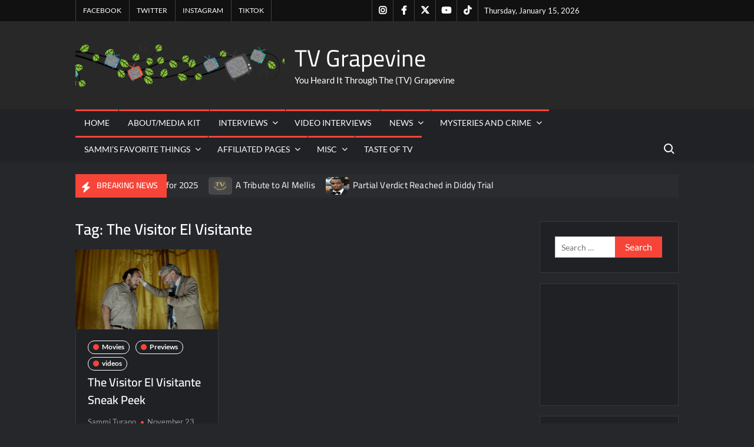

--- FILE ---
content_type: text/html; charset=UTF-8
request_url: https://www.tvgrapevine.com/tag/the-visitor-el-visitante/
body_size: 28655
content:
<!doctype html>
<html lang="en-US">
<head>
	<meta charset="UTF-8">
	<meta name="viewport" content="width=device-width">
	<link rel="profile" href="https://gmpg.org/xfn/11">

				 			 			 			 			 			 			 			 			 			 			 			 			 			 			 			 			 			 			 			 			 			 			 			 			 			 			 			 			 			 			 			 			 			 <meta name='robots' content='index, follow, max-image-preview:large, max-snippet:-1, max-video-preview:-1' />

<!-- Google Tag Manager for WordPress by gtm4wp.com -->
<script data-cfasync="false" data-pagespeed-no-defer>
	var gtm4wp_datalayer_name = "dataLayer";
	var dataLayer = dataLayer || [];
</script>
<!-- End Google Tag Manager for WordPress by gtm4wp.com --><meta property="og:title" content="TV Grapevine"/>
<meta property="og:description" content="You Heard It Through The (TV) Grapevine"/>
<meta property="og:image:alt" content="The Visitor El Visitante Sneak Peek"/>
<meta property="og:image" content="https://www.tvgrapevine.com/wp-content/uploads/2022/05/0a994f6a-0500-7899-0f62-7d575dfea2fe.jpg"/>
<meta property="og:image:width" content="1200" />
<meta property="og:image:height" content="675" />
<meta property="og:image:type" content="image/jpeg" />
<meta property="og:type" content="article"/>
<meta property="og:article:published_time" content="2025-11-23 10:59:15"/>
<meta property="og:article:modified_time" content="2025-11-24 00:39:51"/>
<meta property="og:article:tag" content="movies"/>
<meta property="og:article:tag" content="previews"/>
<meta property="og:article:tag" content="sneak peek"/>
<meta property="og:article:tag" content="The Visitor El Visitante"/>
<meta property="og:article:tag" content="The Visitor El Visitante Sneak Peek"/>
<meta property="og:article:tag" content="tribeca"/>
<meta name="twitter:card" content="summary">
<meta name="twitter:title" content="TV Grapevine"/>
<meta name="twitter:description" content="You Heard It Through The (TV) Grapevine"/>
<meta name="twitter:image" content="https://www.tvgrapevine.com/wp-content/uploads/2022/05/0a994f6a-0500-7899-0f62-7d575dfea2fe.jpg"/>
<meta name="twitter:image:alt" content="The Visitor El Visitante Sneak Peek"/>

	<!-- This site is optimized with the Yoast SEO Premium plugin v26.7 (Yoast SEO v26.7) - https://yoast.com/wordpress/plugins/seo/ -->
	<title>The Visitor El Visitante Archives - TV Grapevine</title>
	<link rel="canonical" href="https://www.tvgrapevine.com/tag/the-visitor-el-visitante/" />
	<meta property="og:url" content="https://www.tvgrapevine.com/tag/the-visitor-el-visitante/" />
	<meta property="og:site_name" content="TV Grapevine" />
	<meta name="twitter:site" content="@tvg_sammi" />
	<script type="application/ld+json" class="yoast-schema-graph">{"@context":"https://schema.org","@graph":[{"@type":"CollectionPage","@id":"https://www.tvgrapevine.com/tag/the-visitor-el-visitante/","url":"https://www.tvgrapevine.com/tag/the-visitor-el-visitante/","name":"The Visitor El Visitante Archives - TV Grapevine","isPartOf":{"@id":"https://www.tvgrapevine.com/#website"},"primaryImageOfPage":{"@id":"https://www.tvgrapevine.com/tag/the-visitor-el-visitante/#primaryimage"},"image":{"@id":"https://www.tvgrapevine.com/tag/the-visitor-el-visitante/#primaryimage"},"thumbnailUrl":"https://www.tvgrapevine.com/wp-content/uploads/2022/05/0a994f6a-0500-7899-0f62-7d575dfea2fe.jpg","breadcrumb":{"@id":"https://www.tvgrapevine.com/tag/the-visitor-el-visitante/#breadcrumb"},"inLanguage":"en-US"},{"@type":"ImageObject","inLanguage":"en-US","@id":"https://www.tvgrapevine.com/tag/the-visitor-el-visitante/#primaryimage","url":"https://www.tvgrapevine.com/wp-content/uploads/2022/05/0a994f6a-0500-7899-0f62-7d575dfea2fe.jpg","contentUrl":"https://www.tvgrapevine.com/wp-content/uploads/2022/05/0a994f6a-0500-7899-0f62-7d575dfea2fe.jpg","width":1200,"height":675,"caption":"The Visitor El Visitante Sneak Peek"},{"@type":"BreadcrumbList","@id":"https://www.tvgrapevine.com/tag/the-visitor-el-visitante/#breadcrumb","itemListElement":[{"@type":"ListItem","position":1,"name":"Home","item":"https://www.tvgrapevine.com/"},{"@type":"ListItem","position":2,"name":"The Visitor El Visitante"}]},{"@type":"WebSite","@id":"https://www.tvgrapevine.com/#website","url":"https://www.tvgrapevine.com/","name":"TV Grapevine","description":"You Heard It Through The (TV) Grapevine","publisher":{"@id":"https://www.tvgrapevine.com/#organization"},"potentialAction":[{"@type":"SearchAction","target":{"@type":"EntryPoint","urlTemplate":"https://www.tvgrapevine.com/?s={search_term_string}"},"query-input":{"@type":"PropertyValueSpecification","valueRequired":true,"valueName":"search_term_string"}}],"inLanguage":"en-US"},{"@type":"Organization","@id":"https://www.tvgrapevine.com/#organization","name":"TV Grapevine","alternateName":"TVGrapevine","url":"https://www.tvgrapevine.com/","logo":{"@type":"ImageObject","inLanguage":"en-US","@id":"https://www.tvgrapevine.com/#/schema/logo/image/","url":"https://www.tvgrapevine.com/wp-content/uploads/2018/08/cropped-logoinvB-1-1.png","contentUrl":"https://www.tvgrapevine.com/wp-content/uploads/2018/08/cropped-logoinvB-1-1.png","width":764,"height":172,"caption":"TV Grapevine"},"image":{"@id":"https://www.tvgrapevine.com/#/schema/logo/image/"},"sameAs":["https://www.facebook.com/GrapevineInHighHeels/","https://x.com/tvg_sammi","https://www.instagram.com/official_tvgrapevine/"],"description":"One stop shop for all things entertainment, celebrity and everything in between!","email":"sammi_t@tvgrapevine.com","telephone":"8143217902"},false]}</script>
	<!-- / Yoast SEO Premium plugin. -->


<link rel='dns-prefetch' href='//www.tvgrapevine.com' />
<link rel='dns-prefetch' href='//www.googletagmanager.com' />
<link rel="alternate" type="application/rss+xml" title="TV Grapevine &raquo; Feed" href="https://www.tvgrapevine.com/feed/" />
<link rel="alternate" type="application/rss+xml" title="TV Grapevine &raquo; Comments Feed" href="https://www.tvgrapevine.com/comments/feed/" />
<script type="text/javascript" id="wpp-js" src="https://www.tvgrapevine.com/wp-content/plugins/wordpress-popular-posts/assets/js/wpp.min.js?ver=7.3.6" data-sampling="0" data-sampling-rate="100" data-api-url="https://www.tvgrapevine.com/wp-json/wordpress-popular-posts" data-post-id="0" data-token="4da1a278da" data-lang="0" data-debug="0"></script>
<link rel="alternate" type="application/rss+xml" title="TV Grapevine &raquo; The Visitor El Visitante Tag Feed" href="https://www.tvgrapevine.com/tag/the-visitor-el-visitante/feed/" />
<style id='wp-img-auto-sizes-contain-inline-css' type='text/css'>
img:is([sizes=auto i],[sizes^="auto," i]){contain-intrinsic-size:3000px 1500px}
/*# sourceURL=wp-img-auto-sizes-contain-inline-css */
</style>
<link rel='stylesheet' id='magic-content-box-blocks-fontawesome-front-css' href='https://www.tvgrapevine.com/wp-content/plugins/magic-content-box-lite/src/assets/fontawesome/css/all.css?ver=1765415926' type='text/css' media='all' />
<link rel='stylesheet' id='magic-content-box-frontend-block-style-css-css' href='https://www.tvgrapevine.com/wp-content/plugins/magic-content-box-lite/dist/blocks.style.build.css?ver=6.9' type='text/css' media='all' />
<link rel='stylesheet' id='wpra-lightbox-css' href='https://www.tvgrapevine.com/wp-content/plugins/wp-rss-aggregator/core/css/jquery-colorbox.css?ver=1.4.33' type='text/css' media='all' />
<style id='wp-emoji-styles-inline-css' type='text/css'>

	img.wp-smiley, img.emoji {
		display: inline !important;
		border: none !important;
		box-shadow: none !important;
		height: 1em !important;
		width: 1em !important;
		margin: 0 0.07em !important;
		vertical-align: -0.1em !important;
		background: none !important;
		padding: 0 !important;
	}
/*# sourceURL=wp-emoji-styles-inline-css */
</style>
<style id='wp-block-library-inline-css' type='text/css'>
:root{--wp-block-synced-color:#7a00df;--wp-block-synced-color--rgb:122,0,223;--wp-bound-block-color:var(--wp-block-synced-color);--wp-editor-canvas-background:#ddd;--wp-admin-theme-color:#007cba;--wp-admin-theme-color--rgb:0,124,186;--wp-admin-theme-color-darker-10:#006ba1;--wp-admin-theme-color-darker-10--rgb:0,107,160.5;--wp-admin-theme-color-darker-20:#005a87;--wp-admin-theme-color-darker-20--rgb:0,90,135;--wp-admin-border-width-focus:2px}@media (min-resolution:192dpi){:root{--wp-admin-border-width-focus:1.5px}}.wp-element-button{cursor:pointer}:root .has-very-light-gray-background-color{background-color:#eee}:root .has-very-dark-gray-background-color{background-color:#313131}:root .has-very-light-gray-color{color:#eee}:root .has-very-dark-gray-color{color:#313131}:root .has-vivid-green-cyan-to-vivid-cyan-blue-gradient-background{background:linear-gradient(135deg,#00d084,#0693e3)}:root .has-purple-crush-gradient-background{background:linear-gradient(135deg,#34e2e4,#4721fb 50%,#ab1dfe)}:root .has-hazy-dawn-gradient-background{background:linear-gradient(135deg,#faaca8,#dad0ec)}:root .has-subdued-olive-gradient-background{background:linear-gradient(135deg,#fafae1,#67a671)}:root .has-atomic-cream-gradient-background{background:linear-gradient(135deg,#fdd79a,#004a59)}:root .has-nightshade-gradient-background{background:linear-gradient(135deg,#330968,#31cdcf)}:root .has-midnight-gradient-background{background:linear-gradient(135deg,#020381,#2874fc)}:root{--wp--preset--font-size--normal:16px;--wp--preset--font-size--huge:42px}.has-regular-font-size{font-size:1em}.has-larger-font-size{font-size:2.625em}.has-normal-font-size{font-size:var(--wp--preset--font-size--normal)}.has-huge-font-size{font-size:var(--wp--preset--font-size--huge)}.has-text-align-center{text-align:center}.has-text-align-left{text-align:left}.has-text-align-right{text-align:right}.has-fit-text{white-space:nowrap!important}#end-resizable-editor-section{display:none}.aligncenter{clear:both}.items-justified-left{justify-content:flex-start}.items-justified-center{justify-content:center}.items-justified-right{justify-content:flex-end}.items-justified-space-between{justify-content:space-between}.screen-reader-text{border:0;clip-path:inset(50%);height:1px;margin:-1px;overflow:hidden;padding:0;position:absolute;width:1px;word-wrap:normal!important}.screen-reader-text:focus{background-color:#ddd;clip-path:none;color:#444;display:block;font-size:1em;height:auto;left:5px;line-height:normal;padding:15px 23px 14px;text-decoration:none;top:5px;width:auto;z-index:100000}html :where(.has-border-color){border-style:solid}html :where([style*=border-top-color]){border-top-style:solid}html :where([style*=border-right-color]){border-right-style:solid}html :where([style*=border-bottom-color]){border-bottom-style:solid}html :where([style*=border-left-color]){border-left-style:solid}html :where([style*=border-width]){border-style:solid}html :where([style*=border-top-width]){border-top-style:solid}html :where([style*=border-right-width]){border-right-style:solid}html :where([style*=border-bottom-width]){border-bottom-style:solid}html :where([style*=border-left-width]){border-left-style:solid}html :where(img[class*=wp-image-]){height:auto;max-width:100%}:where(figure){margin:0 0 1em}html :where(.is-position-sticky){--wp-admin--admin-bar--position-offset:var(--wp-admin--admin-bar--height,0px)}@media screen and (max-width:600px){html :where(.is-position-sticky){--wp-admin--admin-bar--position-offset:0px}}

/*# sourceURL=wp-block-library-inline-css */
</style><style id='wp-block-embed-inline-css' type='text/css'>
.wp-block-embed.alignleft,.wp-block-embed.alignright,.wp-block[data-align=left]>[data-type="core/embed"],.wp-block[data-align=right]>[data-type="core/embed"]{max-width:360px;width:100%}.wp-block-embed.alignleft .wp-block-embed__wrapper,.wp-block-embed.alignright .wp-block-embed__wrapper,.wp-block[data-align=left]>[data-type="core/embed"] .wp-block-embed__wrapper,.wp-block[data-align=right]>[data-type="core/embed"] .wp-block-embed__wrapper{min-width:280px}.wp-block-cover .wp-block-embed{min-height:240px;min-width:320px}.wp-block-embed{overflow-wrap:break-word}.wp-block-embed :where(figcaption){margin-bottom:1em;margin-top:.5em}.wp-block-embed iframe{max-width:100%}.wp-block-embed__wrapper{position:relative}.wp-embed-responsive .wp-has-aspect-ratio .wp-block-embed__wrapper:before{content:"";display:block;padding-top:50%}.wp-embed-responsive .wp-has-aspect-ratio iframe{bottom:0;height:100%;left:0;position:absolute;right:0;top:0;width:100%}.wp-embed-responsive .wp-embed-aspect-21-9 .wp-block-embed__wrapper:before{padding-top:42.85%}.wp-embed-responsive .wp-embed-aspect-18-9 .wp-block-embed__wrapper:before{padding-top:50%}.wp-embed-responsive .wp-embed-aspect-16-9 .wp-block-embed__wrapper:before{padding-top:56.25%}.wp-embed-responsive .wp-embed-aspect-4-3 .wp-block-embed__wrapper:before{padding-top:75%}.wp-embed-responsive .wp-embed-aspect-1-1 .wp-block-embed__wrapper:before{padding-top:100%}.wp-embed-responsive .wp-embed-aspect-9-16 .wp-block-embed__wrapper:before{padding-top:177.77%}.wp-embed-responsive .wp-embed-aspect-1-2 .wp-block-embed__wrapper:before{padding-top:200%}
/*# sourceURL=https://www.tvgrapevine.com/wp-includes/blocks/embed/style.min.css */
</style>
<style id='global-styles-inline-css' type='text/css'>
:root{--wp--preset--aspect-ratio--square: 1;--wp--preset--aspect-ratio--4-3: 4/3;--wp--preset--aspect-ratio--3-4: 3/4;--wp--preset--aspect-ratio--3-2: 3/2;--wp--preset--aspect-ratio--2-3: 2/3;--wp--preset--aspect-ratio--16-9: 16/9;--wp--preset--aspect-ratio--9-16: 9/16;--wp--preset--color--black: #000000;--wp--preset--color--cyan-bluish-gray: #abb8c3;--wp--preset--color--white: #ffffff;--wp--preset--color--pale-pink: #f78da7;--wp--preset--color--vivid-red: #cf2e2e;--wp--preset--color--luminous-vivid-orange: #ff6900;--wp--preset--color--luminous-vivid-amber: #fcb900;--wp--preset--color--light-green-cyan: #7bdcb5;--wp--preset--color--vivid-green-cyan: #00d084;--wp--preset--color--pale-cyan-blue: #8ed1fc;--wp--preset--color--vivid-cyan-blue: #0693e3;--wp--preset--color--vivid-purple: #9b51e0;--wp--preset--gradient--vivid-cyan-blue-to-vivid-purple: linear-gradient(135deg,rgb(6,147,227) 0%,rgb(155,81,224) 100%);--wp--preset--gradient--light-green-cyan-to-vivid-green-cyan: linear-gradient(135deg,rgb(122,220,180) 0%,rgb(0,208,130) 100%);--wp--preset--gradient--luminous-vivid-amber-to-luminous-vivid-orange: linear-gradient(135deg,rgb(252,185,0) 0%,rgb(255,105,0) 100%);--wp--preset--gradient--luminous-vivid-orange-to-vivid-red: linear-gradient(135deg,rgb(255,105,0) 0%,rgb(207,46,46) 100%);--wp--preset--gradient--very-light-gray-to-cyan-bluish-gray: linear-gradient(135deg,rgb(238,238,238) 0%,rgb(169,184,195) 100%);--wp--preset--gradient--cool-to-warm-spectrum: linear-gradient(135deg,rgb(74,234,220) 0%,rgb(151,120,209) 20%,rgb(207,42,186) 40%,rgb(238,44,130) 60%,rgb(251,105,98) 80%,rgb(254,248,76) 100%);--wp--preset--gradient--blush-light-purple: linear-gradient(135deg,rgb(255,206,236) 0%,rgb(152,150,240) 100%);--wp--preset--gradient--blush-bordeaux: linear-gradient(135deg,rgb(254,205,165) 0%,rgb(254,45,45) 50%,rgb(107,0,62) 100%);--wp--preset--gradient--luminous-dusk: linear-gradient(135deg,rgb(255,203,112) 0%,rgb(199,81,192) 50%,rgb(65,88,208) 100%);--wp--preset--gradient--pale-ocean: linear-gradient(135deg,rgb(255,245,203) 0%,rgb(182,227,212) 50%,rgb(51,167,181) 100%);--wp--preset--gradient--electric-grass: linear-gradient(135deg,rgb(202,248,128) 0%,rgb(113,206,126) 100%);--wp--preset--gradient--midnight: linear-gradient(135deg,rgb(2,3,129) 0%,rgb(40,116,252) 100%);--wp--preset--font-size--small: 13px;--wp--preset--font-size--medium: 20px;--wp--preset--font-size--large: 36px;--wp--preset--font-size--x-large: 42px;--wp--preset--spacing--20: 0.44rem;--wp--preset--spacing--30: 0.67rem;--wp--preset--spacing--40: 1rem;--wp--preset--spacing--50: 1.5rem;--wp--preset--spacing--60: 2.25rem;--wp--preset--spacing--70: 3.38rem;--wp--preset--spacing--80: 5.06rem;--wp--preset--shadow--natural: 6px 6px 9px rgba(0, 0, 0, 0.2);--wp--preset--shadow--deep: 12px 12px 50px rgba(0, 0, 0, 0.4);--wp--preset--shadow--sharp: 6px 6px 0px rgba(0, 0, 0, 0.2);--wp--preset--shadow--outlined: 6px 6px 0px -3px rgb(255, 255, 255), 6px 6px rgb(0, 0, 0);--wp--preset--shadow--crisp: 6px 6px 0px rgb(0, 0, 0);}:where(.is-layout-flex){gap: 0.5em;}:where(.is-layout-grid){gap: 0.5em;}body .is-layout-flex{display: flex;}.is-layout-flex{flex-wrap: wrap;align-items: center;}.is-layout-flex > :is(*, div){margin: 0;}body .is-layout-grid{display: grid;}.is-layout-grid > :is(*, div){margin: 0;}:where(.wp-block-columns.is-layout-flex){gap: 2em;}:where(.wp-block-columns.is-layout-grid){gap: 2em;}:where(.wp-block-post-template.is-layout-flex){gap: 1.25em;}:where(.wp-block-post-template.is-layout-grid){gap: 1.25em;}.has-black-color{color: var(--wp--preset--color--black) !important;}.has-cyan-bluish-gray-color{color: var(--wp--preset--color--cyan-bluish-gray) !important;}.has-white-color{color: var(--wp--preset--color--white) !important;}.has-pale-pink-color{color: var(--wp--preset--color--pale-pink) !important;}.has-vivid-red-color{color: var(--wp--preset--color--vivid-red) !important;}.has-luminous-vivid-orange-color{color: var(--wp--preset--color--luminous-vivid-orange) !important;}.has-luminous-vivid-amber-color{color: var(--wp--preset--color--luminous-vivid-amber) !important;}.has-light-green-cyan-color{color: var(--wp--preset--color--light-green-cyan) !important;}.has-vivid-green-cyan-color{color: var(--wp--preset--color--vivid-green-cyan) !important;}.has-pale-cyan-blue-color{color: var(--wp--preset--color--pale-cyan-blue) !important;}.has-vivid-cyan-blue-color{color: var(--wp--preset--color--vivid-cyan-blue) !important;}.has-vivid-purple-color{color: var(--wp--preset--color--vivid-purple) !important;}.has-black-background-color{background-color: var(--wp--preset--color--black) !important;}.has-cyan-bluish-gray-background-color{background-color: var(--wp--preset--color--cyan-bluish-gray) !important;}.has-white-background-color{background-color: var(--wp--preset--color--white) !important;}.has-pale-pink-background-color{background-color: var(--wp--preset--color--pale-pink) !important;}.has-vivid-red-background-color{background-color: var(--wp--preset--color--vivid-red) !important;}.has-luminous-vivid-orange-background-color{background-color: var(--wp--preset--color--luminous-vivid-orange) !important;}.has-luminous-vivid-amber-background-color{background-color: var(--wp--preset--color--luminous-vivid-amber) !important;}.has-light-green-cyan-background-color{background-color: var(--wp--preset--color--light-green-cyan) !important;}.has-vivid-green-cyan-background-color{background-color: var(--wp--preset--color--vivid-green-cyan) !important;}.has-pale-cyan-blue-background-color{background-color: var(--wp--preset--color--pale-cyan-blue) !important;}.has-vivid-cyan-blue-background-color{background-color: var(--wp--preset--color--vivid-cyan-blue) !important;}.has-vivid-purple-background-color{background-color: var(--wp--preset--color--vivid-purple) !important;}.has-black-border-color{border-color: var(--wp--preset--color--black) !important;}.has-cyan-bluish-gray-border-color{border-color: var(--wp--preset--color--cyan-bluish-gray) !important;}.has-white-border-color{border-color: var(--wp--preset--color--white) !important;}.has-pale-pink-border-color{border-color: var(--wp--preset--color--pale-pink) !important;}.has-vivid-red-border-color{border-color: var(--wp--preset--color--vivid-red) !important;}.has-luminous-vivid-orange-border-color{border-color: var(--wp--preset--color--luminous-vivid-orange) !important;}.has-luminous-vivid-amber-border-color{border-color: var(--wp--preset--color--luminous-vivid-amber) !important;}.has-light-green-cyan-border-color{border-color: var(--wp--preset--color--light-green-cyan) !important;}.has-vivid-green-cyan-border-color{border-color: var(--wp--preset--color--vivid-green-cyan) !important;}.has-pale-cyan-blue-border-color{border-color: var(--wp--preset--color--pale-cyan-blue) !important;}.has-vivid-cyan-blue-border-color{border-color: var(--wp--preset--color--vivid-cyan-blue) !important;}.has-vivid-purple-border-color{border-color: var(--wp--preset--color--vivid-purple) !important;}.has-vivid-cyan-blue-to-vivid-purple-gradient-background{background: var(--wp--preset--gradient--vivid-cyan-blue-to-vivid-purple) !important;}.has-light-green-cyan-to-vivid-green-cyan-gradient-background{background: var(--wp--preset--gradient--light-green-cyan-to-vivid-green-cyan) !important;}.has-luminous-vivid-amber-to-luminous-vivid-orange-gradient-background{background: var(--wp--preset--gradient--luminous-vivid-amber-to-luminous-vivid-orange) !important;}.has-luminous-vivid-orange-to-vivid-red-gradient-background{background: var(--wp--preset--gradient--luminous-vivid-orange-to-vivid-red) !important;}.has-very-light-gray-to-cyan-bluish-gray-gradient-background{background: var(--wp--preset--gradient--very-light-gray-to-cyan-bluish-gray) !important;}.has-cool-to-warm-spectrum-gradient-background{background: var(--wp--preset--gradient--cool-to-warm-spectrum) !important;}.has-blush-light-purple-gradient-background{background: var(--wp--preset--gradient--blush-light-purple) !important;}.has-blush-bordeaux-gradient-background{background: var(--wp--preset--gradient--blush-bordeaux) !important;}.has-luminous-dusk-gradient-background{background: var(--wp--preset--gradient--luminous-dusk) !important;}.has-pale-ocean-gradient-background{background: var(--wp--preset--gradient--pale-ocean) !important;}.has-electric-grass-gradient-background{background: var(--wp--preset--gradient--electric-grass) !important;}.has-midnight-gradient-background{background: var(--wp--preset--gradient--midnight) !important;}.has-small-font-size{font-size: var(--wp--preset--font-size--small) !important;}.has-medium-font-size{font-size: var(--wp--preset--font-size--medium) !important;}.has-large-font-size{font-size: var(--wp--preset--font-size--large) !important;}.has-x-large-font-size{font-size: var(--wp--preset--font-size--x-large) !important;}
/*# sourceURL=global-styles-inline-css */
</style>

<style id='classic-theme-styles-inline-css' type='text/css'>
/*! This file is auto-generated */
.wp-block-button__link{color:#fff;background-color:#32373c;border-radius:9999px;box-shadow:none;text-decoration:none;padding:calc(.667em + 2px) calc(1.333em + 2px);font-size:1.125em}.wp-block-file__button{background:#32373c;color:#fff;text-decoration:none}
/*# sourceURL=/wp-includes/css/classic-themes.min.css */
</style>
<link rel='stylesheet' id='click-to-top-icons-css' href='https://www.tvgrapevine.com/wp-content/plugins/click-to-top/assets/css/click-top-icons.css?ver=1.3.0' type='text/css' media='all' />
<link rel='stylesheet' id='click-to-top-hover-css' href='https://www.tvgrapevine.com/wp-content/plugins/click-to-top/assets/css/hover.css?ver=1.0' type='text/css' media='all' />
<link rel='stylesheet' id='click-to-top-style-css' href='https://www.tvgrapevine.com/wp-content/plugins/click-to-top/assets/css/click-top-style.css?ver=1.3.0' type='text/css' media='all' />
<style id='click-to-top-style-inline-css' type='text/css'>

        a#clickTop {
            background: #cccccc none repeat scroll 0 0;
            border-radius: 0;
            bottom: 5%;
            color: #000000;
            padding: 5px;
            right: 5%;
            min-height: 34px; min-width: 35px;
            font-size: 16px;
            opacity: 0.99;
        }
        a#clickTop i {
            color: #000000;
        }
        a#clickTop svg,
        a#clickTop .ctt-icon {
            fill: #000000;
        }
        a#clickTop:hover,
        a#clickTop:hover i,
        a#clickTop:hover svg,
        a#clickTop:hover .ctt-icon,
        a#clickTop:active,
        a#clickTop:focus {
            color: #ffffff;
            fill: #ffffff;
        }
        .hvr-fade:hover,
        .hvr-fade:focus,
        .hvr-fade:active,
        .hvr-back-pulse:hover,
        .hvr-back-pulse:focus,
        .hvr-back-pulse:active,
        a#clickTop.hvr-shrink:hover,
        a#clickTop.hvr-grow:hover,
        a#clickTop.hvr-pulse:hover,
        a#clickTop.hvr-pulse-grow:hover,
        a#clickTop.hvr-pulse-shrink:hover,
        a#clickTop.hvr-push:hover,
        a#clickTop.hvr-pop:hover,
        a#clickTop.hvr-bounce-in:hover,
        a#clickTop.hvr-bounce-out:hover,
        a#clickTop.hvr-float:hover,
        a#clickTop.hvr-fade:hover,
        a#clickTop.hvr-back-pulse:hover,
        a#clickTop.hvr-bob:hover,
        a#clickTop.hvr-buzz:hover,
        a#clickTop.hvr-shadow:hover,
        a#clickTop.hvr-grow-shadow:hover,
        a#clickTop.hvr-float-shadow:hover,
        a#clickTop.hvr-glow:hover,
        a#clickTop.hvr-shadow-radial:hover,
        a#clickTop.hvr-box-shadow-outset:hover,
        a#clickTop.hvr-box-shadow-inset:hover,
        a#clickTop.hvr-bubble-top:hover,
        a#clickTop.hvr-bubble-float-top:hover,
        .hvr-radial-out:before,
        .hvr-radial-in:before,
        .hvr-bounce-to-right:before,
        .hvr-bounce-to-left:before,
        .hvr-bounce-to-bottom:before,
        .hvr-bounce-to-top:before,
        .hvr-rectangle-in:before,
        .hvr-rectangle-out:before,
        .hvr-shutter-in-horizontal:before,
        .hvr-shutter-out-horizontal:before,
        .hvr-shutter-in-vertical:before,
        .hvr-sweep-to-right:before,
        .hvr-sweep-to-left:before,
        .hvr-sweep-to-bottom:before,
        .hvr-sweep-to-top:before,
        .hvr-shutter-out-vertical:before,
        .hvr-underline-from-left:before,
        .hvr-underline-from-center:before,
        .hvr-underline-from-right:before,
        .hvr-overline-from-left:before,
        .hvr-overline-from-center:before,
        .hvr-overline-from-right:before,
        .hvr-underline-reveal:before,
        .hvr-overline-reveal:before {
            background-color: #555555;
            color: #ffffff;
            border-radius: 0;
        }
        @-webkit-keyframes hvr-back-pulse {
            50% { background-color: #cccccc; }
        }
        @keyframes hvr-back-pulse {
            50% { background-color: #cccccc; }
        }
        .hvr-radial-out,
        .hvr-radial-in,
        .hvr-rectangle-in,
        .hvr-rectangle-out,
        .hvr-shutter-in-horizontal,
        .hvr-shutter-out-horizontal,
        .hvr-shutter-in-vertical,
        .hvr-shutter-out-vertical {
            background-color: #cccccc;
        }
        .hvr-bubble-top::before,
        .hvr-bubble-float-top::before {
            border-color: transparent transparent #cccccc;
        }
    
        /* Desktop button size */
        @media screen and (min-width: 1025px) {
            a#clickTop {
                min-width: 45px !important;
                min-height: 45px !important;
                display: flex;
                align-items: center;
                justify-content: center;
            }
            a#clickTop svg,
            a#clickTop .ctt-icon {
                width: 22.5px;
                height: 22.5px;
            }
            /* Progress indicator desktop size */
            #clickTop-progress-wrap {
                width: 45px !important;
                height: 45px !important;
            }
            #clickTop-progress-wrap .ctt-progress-icon svg {
                width: 18px;
                height: 18px;
            }
        }
        
        /* Tablet button size */
        @media screen and (min-width: 768px) and (max-width: 1024px) {
            a#clickTop {
                min-width: 35px !important;
                min-height: 35px !important;
                display: flex;
                align-items: center;
                justify-content: center;
            }
            a#clickTop svg,
            a#clickTop .ctt-icon {
                width: 17.5px;
                height: 17.5px;
            }
            /* Progress indicator tablet size */
            #clickTop-progress-wrap {
                width: 35px !important;
                height: 35px !important;
            }
            #clickTop-progress-wrap .ctt-progress-icon svg {
                width: 14px;
                height: 14px;
            }
        }
        
        /* Mobile button size */
        @media screen and (max-width: 767px) {
            a#clickTop {
                min-width: 30px !important;
                min-height: 30px !important;
                display: flex;
                align-items: center;
                justify-content: center;
            }
            a#clickTop svg,
            a#clickTop .ctt-icon {
                width: 15px;
                height: 15px;
            }
            /* Progress indicator mobile size */
            #clickTop-progress-wrap {
                width: 30px !important;
                height: 30px !important;
            }
            #clickTop-progress-wrap .ctt-progress-icon svg {
                width: 12px;
                height: 12px;
            }
        }
    
        /* Touch-friendly tap area for mobile and tablet */
        @media screen and (max-width: 1024px) {
            a#clickTop {
                position: relative;
            }
            a#clickTop::before {
                content: '';
                position: absolute;
                top: -10px;
                left: -10px;
                right: -10px;
                bottom: -10px;
                background: transparent;
            }
            #clickTop-progress-wrap {
                position: relative;
            }
            #clickTop-progress-wrap::before {
                content: '';
                position: absolute;
                top: -10px;
                left: -10px;
                right: -10px;
                bottom: -10px;
                background: transparent;
                z-index: 1;
            }
        }
        
        #clickTop-progress-wrap {
            position: fixed;
            right: 5%;
            bottom: 5%;
            height: 60px;
            width: 60px;
            cursor: pointer;
            display: block;
            border-radius: 50%;
            box-shadow: inset 0 0 0 2px rgba(0,0,0,0.1);
            z-index: 2147483646;
            opacity: 0;
            visibility: hidden;
            transform: translateY(15px);
            transition: all 200ms linear;
        }
        #clickTop-progress-wrap.ctt-progress-active {
            opacity: 0.99;
            visibility: visible;
            transform: translateY(0);
        }
        #clickTop-progress-wrap::after {
            position: absolute;
            content: '';
            background-color: #cccccc;
            left: 3px;
            top: 3px;
            right: 3px;
            bottom: 3px;
            border-radius: 50%;
            display: block;
            z-index: -1;
        }
        #clickTop-progress-wrap:hover::after {
            background-color: #555555;
        }
        #clickTop-progress-wrap svg.ctt-progress-circle path {
            fill: none;
        }
        #clickTop-progress-wrap svg.ctt-progress-circle path.ctt-progress-bar {
            stroke: #3498db;
            stroke-width: 3;
            box-sizing: border-box;
            transition: all 200ms linear;
        }
        #clickTop-progress-wrap .ctt-progress-icon {
            position: absolute;
            top: 50%;
            left: 50%;
            transform: translate(-50%, -50%);
            font-size: 16px;
            color: #000000;
            fill: #000000;
        }
        #clickTop-progress-wrap:hover .ctt-progress-icon {
            color: #ffffff;
            fill: #ffffff;
        }
        #clickTop-progress-wrap .ctt-progress-icon svg {
            width: 1em;
            height: 1em;
            display: block;
        }
        
/*# sourceURL=click-to-top-style-inline-css */
</style>
<link rel='stylesheet' id='ez-toc-css' href='https://www.tvgrapevine.com/wp-content/plugins/easy-table-of-contents/assets/css/screen.min.css?ver=2.0.80' type='text/css' media='all' />
<style id='ez-toc-inline-css' type='text/css'>
div#ez-toc-container .ez-toc-title {font-size: 120%;}div#ez-toc-container .ez-toc-title {font-weight: 500;}div#ez-toc-container ul li , div#ez-toc-container ul li a {font-size: 95%;}div#ez-toc-container ul li , div#ez-toc-container ul li a {font-weight: 500;}div#ez-toc-container nav ul ul li {font-size: 90%;}.ez-toc-box-title {font-weight: bold; margin-bottom: 10px; text-align: center; text-transform: uppercase; letter-spacing: 1px; color: #666; padding-bottom: 5px;position:absolute;top:-4%;left:5%;background-color: inherit;transition: top 0.3s ease;}.ez-toc-box-title.toc-closed {top:-25%;}
.ez-toc-container-direction {direction: ltr;}.ez-toc-counter ul{counter-reset: item ;}.ez-toc-counter nav ul li a::before {content: counters(item, '.', decimal) '. ';display: inline-block;counter-increment: item;flex-grow: 0;flex-shrink: 0;margin-right: .2em; float: left; }.ez-toc-widget-direction {direction: ltr;}.ez-toc-widget-container ul{counter-reset: item ;}.ez-toc-widget-container nav ul li a::before {content: counters(item, '.', decimal) '. ';display: inline-block;counter-increment: item;flex-grow: 0;flex-shrink: 0;margin-right: .2em; float: left; }
/*# sourceURL=ez-toc-inline-css */
</style>
<link rel='stylesheet' id='wordpress-popular-posts-css-css' href='https://www.tvgrapevine.com/wp-content/plugins/wordpress-popular-posts/assets/css/wpp.css?ver=7.3.6' type='text/css' media='all' />
<link rel='stylesheet' id='trustnews-style-css' href='https://www.tvgrapevine.com/wp-content/themes/trustnews/style.css?ver=6.9' type='text/css' media='all' />
<link rel='stylesheet' id='fontawesome-css' href='https://www.tvgrapevine.com/wp-content/themes/trustnews/assets/library/fontawesome/css/all.min.css?ver=6.9' type='text/css' media='all' />
<link rel='stylesheet' id='trustnews-google-font-css' href='https://www.tvgrapevine.com/wp-content/fonts/d8d29f74e271fea9d996bd2d361b3955.css' type='text/css' media='all' />
<link rel='stylesheet' id='recent-posts-widget-with-thumbnails-public-style-css' href='https://www.tvgrapevine.com/wp-content/plugins/recent-posts-widget-with-thumbnails/public.css?ver=7.1.1' type='text/css' media='all' />
<script type="text/javascript" src="https://www.tvgrapevine.com/wp-includes/js/jquery/jquery.min.js?ver=3.7.1" id="jquery-core-js"></script>
<script type="text/javascript" src="https://www.tvgrapevine.com/wp-includes/js/jquery/jquery-migrate.min.js?ver=3.4.1" id="jquery-migrate-js"></script>
<script type="text/javascript" src="https://www.tvgrapevine.com/wp-content/themes/trustnews/assets/js/global.js?ver=1" id="trustnews-global-js"></script>

<!-- Google tag (gtag.js) snippet added by Site Kit -->
<!-- Google Analytics snippet added by Site Kit -->
<script type="text/javascript" src="https://www.googletagmanager.com/gtag/js?id=G-7ZW9S2S723" id="google_gtagjs-js" async></script>
<script type="text/javascript" id="google_gtagjs-js-after">
/* <![CDATA[ */
window.dataLayer = window.dataLayer || [];function gtag(){dataLayer.push(arguments);}
gtag("set","linker",{"domains":["www.tvgrapevine.com"]});
gtag("js", new Date());
gtag("set", "developer_id.dZTNiMT", true);
gtag("config", "G-7ZW9S2S723");
 window._googlesitekit = window._googlesitekit || {}; window._googlesitekit.throttledEvents = []; window._googlesitekit.gtagEvent = (name, data) => { var key = JSON.stringify( { name, data } ); if ( !! window._googlesitekit.throttledEvents[ key ] ) { return; } window._googlesitekit.throttledEvents[ key ] = true; setTimeout( () => { delete window._googlesitekit.throttledEvents[ key ]; }, 5 ); gtag( "event", name, { ...data, event_source: "site-kit" } ); }; 
//# sourceURL=google_gtagjs-js-after
/* ]]> */
</script>
<link rel="https://api.w.org/" href="https://www.tvgrapevine.com/wp-json/" /><link rel="alternate" title="JSON" type="application/json" href="https://www.tvgrapevine.com/wp-json/wp/v2/tags/6673" /><link rel="EditURI" type="application/rsd+xml" title="RSD" href="https://www.tvgrapevine.com/xmlrpc.php?rsd" />
<meta name="generator" content="WordPress 6.9" />
<meta name="generator" content="Site Kit by Google 1.170.0" />
<!-- Google Tag Manager for WordPress by gtm4wp.com -->
<!-- GTM Container placement set to footer -->
<script data-cfasync="false" data-pagespeed-no-defer>
</script>
<!-- End Google Tag Manager for WordPress by gtm4wp.com -->            <style id="wpp-loading-animation-styles">@-webkit-keyframes bgslide{from{background-position-x:0}to{background-position-x:-200%}}@keyframes bgslide{from{background-position-x:0}to{background-position-x:-200%}}.wpp-widget-block-placeholder,.wpp-shortcode-placeholder{margin:0 auto;width:60px;height:3px;background:#dd3737;background:linear-gradient(90deg,#dd3737 0%,#571313 10%,#dd3737 100%);background-size:200% auto;border-radius:3px;-webkit-animation:bgslide 1s infinite linear;animation:bgslide 1s infinite linear}</style>
            <meta name="google-site-verification" content="J-zxRx6P93fL4EnOOgHAUaTp6XKPjfc37U41YWwyXnU">
<!-- Google AdSense meta tags added by Site Kit -->
<meta name="google-adsense-platform-account" content="ca-host-pub-2644536267352236">
<meta name="google-adsense-platform-domain" content="sitekit.withgoogle.com">
<!-- End Google AdSense meta tags added by Site Kit -->
<link rel="icon" href="https://www.tvgrapevine.com/wp-content/uploads/2021/03/cropped-cropped-542602_421532024529736_1515288725_n-1-2-32x32.jpg" sizes="32x32" />
<link rel="icon" href="https://www.tvgrapevine.com/wp-content/uploads/2021/03/cropped-cropped-542602_421532024529736_1515288725_n-1-2-192x192.jpg" sizes="192x192" />
<link rel="apple-touch-icon" href="https://www.tvgrapevine.com/wp-content/uploads/2021/03/cropped-cropped-542602_421532024529736_1515288725_n-1-2-180x180.jpg" />
<meta name="msapplication-TileImage" content="https://www.tvgrapevine.com/wp-content/uploads/2021/03/cropped-cropped-542602_421532024529736_1515288725_n-1-2-270x270.jpg" />
</head>

<body class="archive tag tag-the-visitor-el-visitante tag-6673 wp-custom-logo wp-theme-trustnews hfeed has-sidebar dark-layer">
	<div id="page" class="site">
	<a class="skip-link screen-reader-text" href="#content">Skip to content</a>
	
	<header id="masthead" class="site-header">
		<div id="main-header" class="main-header">
			<div class="navigation-top">
        		<div class="wrap">
            	<div id="site-header-menu" class="site-header-menu">
               	<nav class="main-navigation" aria-label="Primary Menu" role="navigation">
							    <button class="menu-toggle" aria-controls="primary-menu" aria-expanded="false">
        <span class="toggle-text">Menu</span>
        <span class="toggle-bar"></span>
    </button>

    <ul id="primary-menu" class="menu nav-menu"><li id="menu-item-16004" class="menu-item menu-item-type-custom menu-item-object-custom menu-item-home menu-item-16004"><a href="https://www.tvgrapevine.com">Home</a></li>
<li id="menu-item-16005" class="menu-item menu-item-type-post_type menu-item-object-page menu-item-16005"><a href="https://www.tvgrapevine.com/about-media-kit/">About/Media Kit</a></li>
<li id="menu-item-16028" class="menu-item menu-item-type-post_type menu-item-object-page menu-item-has-children menu-item-16028"><a href="https://www.tvgrapevine.com/interviews/">Interviews</a>
<ul class="sub-menu">
	<li id="menu-item-16759" class="menu-item menu-item-type-taxonomy menu-item-object-category menu-item-16759 category-color-423"><a href="https://www.tvgrapevine.com/category/news/interviews/">Interviews</a></li>
</ul>
</li>
<li id="menu-item-16310" class="menu-item menu-item-type-post_type menu-item-object-page menu-item-16310"><a href="https://www.tvgrapevine.com/interviews/video-interviews/">Video Interviews</a></li>
<li id="menu-item-16020" class="menu-item menu-item-type-post_type menu-item-object-page menu-item-has-children menu-item-16020"><a href="https://www.tvgrapevine.com/news/">News</a>
<ul class="sub-menu">
	<li id="menu-item-16029" class="menu-item menu-item-type-post_type menu-item-object-page menu-item-16029"><a href="https://www.tvgrapevine.com/celebrity-news/">Celebrity News</a></li>
	<li id="menu-item-16030" class="menu-item menu-item-type-post_type menu-item-object-page menu-item-16030"><a href="https://www.tvgrapevine.com/movies-2/">Movies</a></li>
	<li id="menu-item-16031" class="menu-item menu-item-type-post_type menu-item-object-page menu-item-16031"><a href="https://www.tvgrapevine.com/television/">Television</a></li>
</ul>
</li>
<li id="menu-item-18452" class="menu-item menu-item-type-post_type menu-item-object-page menu-item-has-children menu-item-18452"><a href="https://www.tvgrapevine.com/mysteries-and-crime/">Mysteries and Crime</a>
<ul class="sub-menu">
	<li id="menu-item-18456" class="menu-item menu-item-type-taxonomy menu-item-object-category menu-item-18456 category-color-422"><a href="https://www.tvgrapevine.com/category/news/mysteries-and-crime/">Mysteries and Crime</a></li>
	<li id="menu-item-18457" class="menu-item menu-item-type-taxonomy menu-item-object-category menu-item-has-children menu-item-18457 category-color-2330"><a href="https://www.tvgrapevine.com/category/news/mysteries-and-crime/mysteries/">Mysteries</a>
	<ul class="sub-menu">
		<li id="menu-item-18475" class="menu-item menu-item-type-taxonomy menu-item-object-category menu-item-18475 category-color-2330"><a href="https://www.tvgrapevine.com/category/news/mysteries-and-crime/mysteries/">Mysteries</a></li>
	</ul>
</li>
	<li id="menu-item-18455" class="menu-item menu-item-type-post_type menu-item-object-page menu-item-has-children menu-item-18455"><a href="https://www.tvgrapevine.com/mysteries-and-crime/true-crime/">True Crime</a>
	<ul class="sub-menu">
		<li id="menu-item-18458" class="menu-item menu-item-type-taxonomy menu-item-object-category menu-item-18458 category-color-2329"><a href="https://www.tvgrapevine.com/category/news/mysteries-and-crime/true-crime/">True Crime</a></li>
	</ul>
</li>
	<li id="menu-item-18453" class="menu-item menu-item-type-post_type menu-item-object-page menu-item-has-children menu-item-18453"><a href="https://www.tvgrapevine.com/mysteries-and-crime/cold-cases/">Cold Cases</a>
	<ul class="sub-menu">
		<li id="menu-item-18473" class="menu-item menu-item-type-taxonomy menu-item-object-category menu-item-18473 category-color-7122"><a href="https://www.tvgrapevine.com/category/news/mysteries-and-crime/cold-cases-mysteries-and-crime/">cold cases</a></li>
	</ul>
</li>
	<li id="menu-item-18454" class="menu-item menu-item-type-post_type menu-item-object-page menu-item-has-children menu-item-18454"><a href="https://www.tvgrapevine.com/mysteries-and-crime/missing-persons/">Missing Persons</a>
	<ul class="sub-menu">
		<li id="menu-item-18474" class="menu-item menu-item-type-taxonomy menu-item-object-category menu-item-18474 category-color-7123"><a href="https://www.tvgrapevine.com/category/news/mysteries-and-crime/missing-persons/">Missing Persons</a></li>
	</ul>
</li>
</ul>
</li>
<li id="menu-item-16032" class="menu-item menu-item-type-post_type menu-item-object-page menu-item-has-children menu-item-16032"><a href="https://www.tvgrapevine.com/sammis-favorite-things/">Sammi’s Favorite Things</a>
<ul class="sub-menu">
	<li id="menu-item-69866" class="menu-item menu-item-type-taxonomy menu-item-object-category menu-item-69866 category-color-425"><a href="https://www.tvgrapevine.com/category/news/sammis-favorite-things/">Sammi&#8217;s Favorite Things</a></li>
</ul>
</li>
<li id="menu-item-16019" class="menu-item menu-item-type-post_type menu-item-object-page menu-item-has-children menu-item-16019"><a href="https://www.tvgrapevine.com/affiliated-pages/">Affiliated Pages</a>
<ul class="sub-menu">
	<li id="menu-item-16036" class="menu-item menu-item-type-post_type menu-item-object-page menu-item-16036"><a href="https://www.tvgrapevine.com/the-adventures-of-kiki-and-little-frog/">The Adventures of Kiki and Little Frog</a></li>
	<li id="menu-item-16037" class="menu-item menu-item-type-post_type menu-item-object-page menu-item-16037"><a href="https://www.tvgrapevine.com/b-movie-bros/">B-Movie Bros</a></li>
	<li id="menu-item-16033" class="menu-item menu-item-type-post_type menu-item-object-page menu-item-16033"><a href="https://www.tvgrapevine.com/chaos-2-calm/">Chaos 2 Calm</a></li>
	<li id="menu-item-16039" class="menu-item menu-item-type-post_type menu-item-object-page menu-item-16039"><a href="https://www.tvgrapevine.com/geekstronomy/">Geekstronomy</a></li>
	<li id="menu-item-16038" class="menu-item menu-item-type-post_type menu-item-object-page menu-item-16038"><a href="https://www.tvgrapevine.com/football-in-high-heels/">Football In High Heels</a></li>
	<li id="menu-item-16034" class="menu-item menu-item-type-post_type menu-item-object-page menu-item-16034"><a href="https://www.tvgrapevine.com/jakes-take/">Jake’s Take</a></li>
	<li id="menu-item-16035" class="menu-item menu-item-type-post_type menu-item-object-page menu-item-16035"><a href="https://www.tvgrapevine.com/scifivision-com/">Scifivision.com</a></li>
	<li id="menu-item-69864" class="menu-item menu-item-type-post_type menu-item-object-page menu-item-69864"><a href="https://www.tvgrapevine.com/affiliated-pages/69860-2/">Simply Self Love</a></li>
	<li id="menu-item-22024" class="menu-item menu-item-type-post_type menu-item-object-page menu-item-22024"><a href="https://www.tvgrapevine.com/tv-megasite/">TV Megasite</a></li>
</ul>
</li>
<li id="menu-item-16024" class="menu-item menu-item-type-post_type menu-item-object-page menu-item-has-children menu-item-16024"><a href="https://www.tvgrapevine.com/misc/">Misc</a>
<ul class="sub-menu">
	<li id="menu-item-16025" class="menu-item menu-item-type-post_type menu-item-object-page menu-item-16025"><a href="https://www.tvgrapevine.com/books/">Books</a></li>
	<li id="menu-item-16026" class="menu-item menu-item-type-post_type menu-item-object-page menu-item-16026"><a href="https://www.tvgrapevine.com/beauty-fashion/">Beauty/Fashion</a></li>
	<li id="menu-item-16027" class="menu-item menu-item-type-post_type menu-item-object-page menu-item-16027"><a href="https://www.tvgrapevine.com/40-by-40/">40 By 40</a></li>
</ul>
</li>
<li id="menu-item-29161" class="menu-item menu-item-type-post_type menu-item-object-page menu-item-29161"><a href="https://www.tvgrapevine.com/taste-of-tv/">Taste of TV</a></li>
</ul>						 </nav><!-- #site-navigation -->
						 									<button type="button" class="search-toggle"><span><span class="screen-reader-text">Search for:</span></span></button>
								           		</div>
        		</div><!-- .wrap -->
			</div><!-- .navigation-top -->
			<div class="search-container-wrap">
    <div class="search-container">
        <form method="get" class="search" action="https://www.tvgrapevine.com/"> 
            <label for='s' class='screen-reader-text'>Search</label> 
                <input class="search-field" placeholder="Search&hellip;" name="s" type="search"> 
                <input class="search-submit" value="Search" type="submit">
        </form>
    </div><!-- .search-container -->
</div><!-- .search-container-wrap -->
    

			<div class="main-header-brand">
									<div class="secondary-nav-wrap">
						<div class="wrap">
							<div class="clock">
								<div id="date">Thursday, January 15, 2026</div>
							</div>
							   <nav class="secondary-navigation" role="navigation" aria-label="Secondary Navigation">
        <button class="secondary-menu-toggle" aria-controls="primary-menu" aria-expanded="false">
            <span class="secondary-toggle-text">Menu</span>
            <span class="secondary-toggle-bar"></span>
        </button>
        <ul id="primary-menu" class="secondary-menu"><li id="menu-item-16041" class="menu-item menu-item-type-custom menu-item-object-custom menu-item-16041"><a href="https://facebook.com/grapevineinhighheels">Facebook</a></li>
<li id="menu-item-16042" class="menu-item menu-item-type-custom menu-item-object-custom menu-item-16042"><a href="https://twitter.com/TVG_Sammi">Twitter</a></li>
<li id="menu-item-16043" class="menu-item menu-item-type-custom menu-item-object-custom menu-item-16043"><a href="http://instagram.com_official_tvgrapevine">Instagram</a></li>
<li id="menu-item-16044" class="menu-item menu-item-type-custom menu-item-object-custom menu-item-16044"><a href="https://tiktok.com/grapevineinhighheels">TikTok</a></li>
</ul>    </nav><!-- .secondary-navigation -->       
								<div class="header-social-menu">

									    <nav class="social-navigation" role="navigation" aria-label="Social Navigation">
        <ul class="social-links-menu"><li id="menu-item-16085" class="menu-item menu-item-type-custom menu-item-object-custom menu-item-16085"><a href="https://instagram.com/official_tvgrapevine" title="
						"><span class="screen-reader-text">Instagram</span></a></li>
<li id="menu-item-16083" class="menu-item menu-item-type-custom menu-item-object-custom menu-item-16083"><a href="https://facebook.com/grapevineinhighheels" title="
						"><span class="screen-reader-text">Facebook</span></a></li>
<li id="menu-item-435" class="menu-item menu-item-type-custom menu-item-object-custom menu-item-435"><a href="https://twitter.com/tvg_sammi" title="
						"><span class="screen-reader-text">Twitter</span></a></li>
<li id="menu-item-16084" class="menu-item menu-item-type-custom menu-item-object-custom menu-item-16084"><a href="https://youtube.com/grapevineinhighheels" title="
						"><span class="screen-reader-text">Youtube</span></a></li>
<li id="menu-item-16086" class="menu-item menu-item-type-custom menu-item-object-custom menu-item-16086"><a href="https://tiktok.com/grapevineinhighheels" title="
						"><span class="screen-reader-text">Tiktok</span></a></li>
</ul>    </nav><!-- .social-navigation -->


								</div><!-- .header-social-menu -->
													</div><!-- .wrap -->
					</div><!-- .secondary-nav-wrap -->
				
				<div class="header-brand" >
					<div class="wrap">
						<div class="header-brand-content">
							    <div class="site-branding">
        <a href="https://www.tvgrapevine.com/" class="custom-logo-link" rel="home"><img width="764" height="172" src="https://www.tvgrapevine.com/wp-content/uploads/2018/08/cropped-logoinvB-1-1.png" class="custom-logo" alt="TV Grapevine" decoding="async" fetchpriority="high" srcset="https://www.tvgrapevine.com/wp-content/uploads/2018/08/cropped-logoinvB-1-1.png 764w, https://www.tvgrapevine.com/wp-content/uploads/2018/08/cropped-logoinvB-1-1-250x56.png 250w, https://www.tvgrapevine.com/wp-content/uploads/2018/08/cropped-logoinvB-1-1-600x135.png 600w" sizes="(max-width: 764px) 100vw, 764px" /></a>        <div class="site-branding-text">

                            <p class="site-title"><a href="https://www.tvgrapevine.com/" rel="home">TV Grapevine</a></p>
                                <p class="site-description">You Heard It Through The (TV) Grapevine</p>
            
        </div><!-- .site-branding-text -->
    </div><!-- .site-branding -->


							<div class="header-right">
								<div class="header-banner">

																	</div><!-- .header-banner -->
							</div><!-- .header-right -->
						</div><!-- .header-brand-content -->
					</div><!-- .wrap -->
				</div><!-- .header-brand -->

				<div id="nav-sticker">
					<div class="navigation-top">
						<div class="wrap">
							<div id="site-header-menu" class="site-header-menu">
								<nav id="site-navigation" class="main-navigation" aria-label="Primary Menu">
								    <button class="menu-toggle" aria-controls="primary-menu" aria-expanded="false">
        <span class="toggle-text">Menu</span>
        <span class="toggle-bar"></span>
    </button>

    <ul id="primary-menu" class="menu nav-menu"><li class="menu-item menu-item-type-custom menu-item-object-custom menu-item-home menu-item-16004"><a href="https://www.tvgrapevine.com">Home</a></li>
<li class="menu-item menu-item-type-post_type menu-item-object-page menu-item-16005"><a href="https://www.tvgrapevine.com/about-media-kit/">About/Media Kit</a></li>
<li class="menu-item menu-item-type-post_type menu-item-object-page menu-item-has-children menu-item-16028"><a href="https://www.tvgrapevine.com/interviews/">Interviews</a>
<ul class="sub-menu">
	<li class="menu-item menu-item-type-taxonomy menu-item-object-category menu-item-16759 category-color-423"><a href="https://www.tvgrapevine.com/category/news/interviews/">Interviews</a></li>
</ul>
</li>
<li class="menu-item menu-item-type-post_type menu-item-object-page menu-item-16310"><a href="https://www.tvgrapevine.com/interviews/video-interviews/">Video Interviews</a></li>
<li class="menu-item menu-item-type-post_type menu-item-object-page menu-item-has-children menu-item-16020"><a href="https://www.tvgrapevine.com/news/">News</a>
<ul class="sub-menu">
	<li class="menu-item menu-item-type-post_type menu-item-object-page menu-item-16029"><a href="https://www.tvgrapevine.com/celebrity-news/">Celebrity News</a></li>
	<li class="menu-item menu-item-type-post_type menu-item-object-page menu-item-16030"><a href="https://www.tvgrapevine.com/movies-2/">Movies</a></li>
	<li class="menu-item menu-item-type-post_type menu-item-object-page menu-item-16031"><a href="https://www.tvgrapevine.com/television/">Television</a></li>
</ul>
</li>
<li class="menu-item menu-item-type-post_type menu-item-object-page menu-item-has-children menu-item-18452"><a href="https://www.tvgrapevine.com/mysteries-and-crime/">Mysteries and Crime</a>
<ul class="sub-menu">
	<li class="menu-item menu-item-type-taxonomy menu-item-object-category menu-item-18456 category-color-422"><a href="https://www.tvgrapevine.com/category/news/mysteries-and-crime/">Mysteries and Crime</a></li>
	<li class="menu-item menu-item-type-taxonomy menu-item-object-category menu-item-has-children menu-item-18457 category-color-2330"><a href="https://www.tvgrapevine.com/category/news/mysteries-and-crime/mysteries/">Mysteries</a>
	<ul class="sub-menu">
		<li class="menu-item menu-item-type-taxonomy menu-item-object-category menu-item-18475 category-color-2330"><a href="https://www.tvgrapevine.com/category/news/mysteries-and-crime/mysteries/">Mysteries</a></li>
	</ul>
</li>
	<li class="menu-item menu-item-type-post_type menu-item-object-page menu-item-has-children menu-item-18455"><a href="https://www.tvgrapevine.com/mysteries-and-crime/true-crime/">True Crime</a>
	<ul class="sub-menu">
		<li class="menu-item menu-item-type-taxonomy menu-item-object-category menu-item-18458 category-color-2329"><a href="https://www.tvgrapevine.com/category/news/mysteries-and-crime/true-crime/">True Crime</a></li>
	</ul>
</li>
	<li class="menu-item menu-item-type-post_type menu-item-object-page menu-item-has-children menu-item-18453"><a href="https://www.tvgrapevine.com/mysteries-and-crime/cold-cases/">Cold Cases</a>
	<ul class="sub-menu">
		<li class="menu-item menu-item-type-taxonomy menu-item-object-category menu-item-18473 category-color-7122"><a href="https://www.tvgrapevine.com/category/news/mysteries-and-crime/cold-cases-mysteries-and-crime/">cold cases</a></li>
	</ul>
</li>
	<li class="menu-item menu-item-type-post_type menu-item-object-page menu-item-has-children menu-item-18454"><a href="https://www.tvgrapevine.com/mysteries-and-crime/missing-persons/">Missing Persons</a>
	<ul class="sub-menu">
		<li class="menu-item menu-item-type-taxonomy menu-item-object-category menu-item-18474 category-color-7123"><a href="https://www.tvgrapevine.com/category/news/mysteries-and-crime/missing-persons/">Missing Persons</a></li>
	</ul>
</li>
</ul>
</li>
<li class="menu-item menu-item-type-post_type menu-item-object-page menu-item-has-children menu-item-16032"><a href="https://www.tvgrapevine.com/sammis-favorite-things/">Sammi’s Favorite Things</a>
<ul class="sub-menu">
	<li class="menu-item menu-item-type-taxonomy menu-item-object-category menu-item-69866 category-color-425"><a href="https://www.tvgrapevine.com/category/news/sammis-favorite-things/">Sammi&#8217;s Favorite Things</a></li>
</ul>
</li>
<li class="menu-item menu-item-type-post_type menu-item-object-page menu-item-has-children menu-item-16019"><a href="https://www.tvgrapevine.com/affiliated-pages/">Affiliated Pages</a>
<ul class="sub-menu">
	<li class="menu-item menu-item-type-post_type menu-item-object-page menu-item-16036"><a href="https://www.tvgrapevine.com/the-adventures-of-kiki-and-little-frog/">The Adventures of Kiki and Little Frog</a></li>
	<li class="menu-item menu-item-type-post_type menu-item-object-page menu-item-16037"><a href="https://www.tvgrapevine.com/b-movie-bros/">B-Movie Bros</a></li>
	<li class="menu-item menu-item-type-post_type menu-item-object-page menu-item-16033"><a href="https://www.tvgrapevine.com/chaos-2-calm/">Chaos 2 Calm</a></li>
	<li class="menu-item menu-item-type-post_type menu-item-object-page menu-item-16039"><a href="https://www.tvgrapevine.com/geekstronomy/">Geekstronomy</a></li>
	<li class="menu-item menu-item-type-post_type menu-item-object-page menu-item-16038"><a href="https://www.tvgrapevine.com/football-in-high-heels/">Football In High Heels</a></li>
	<li class="menu-item menu-item-type-post_type menu-item-object-page menu-item-16034"><a href="https://www.tvgrapevine.com/jakes-take/">Jake’s Take</a></li>
	<li class="menu-item menu-item-type-post_type menu-item-object-page menu-item-16035"><a href="https://www.tvgrapevine.com/scifivision-com/">Scifivision.com</a></li>
	<li class="menu-item menu-item-type-post_type menu-item-object-page menu-item-69864"><a href="https://www.tvgrapevine.com/affiliated-pages/69860-2/">Simply Self Love</a></li>
	<li class="menu-item menu-item-type-post_type menu-item-object-page menu-item-22024"><a href="https://www.tvgrapevine.com/tv-megasite/">TV Megasite</a></li>
</ul>
</li>
<li class="menu-item menu-item-type-post_type menu-item-object-page menu-item-has-children menu-item-16024"><a href="https://www.tvgrapevine.com/misc/">Misc</a>
<ul class="sub-menu">
	<li class="menu-item menu-item-type-post_type menu-item-object-page menu-item-16025"><a href="https://www.tvgrapevine.com/books/">Books</a></li>
	<li class="menu-item menu-item-type-post_type menu-item-object-page menu-item-16026"><a href="https://www.tvgrapevine.com/beauty-fashion/">Beauty/Fashion</a></li>
	<li class="menu-item menu-item-type-post_type menu-item-object-page menu-item-16027"><a href="https://www.tvgrapevine.com/40-by-40/">40 By 40</a></li>
</ul>
</li>
<li class="menu-item menu-item-type-post_type menu-item-object-page menu-item-29161"><a href="https://www.tvgrapevine.com/taste-of-tv/">Taste of TV</a></li>
</ul>								</nav><!-- #site-navigation -->
	            												<button type="button" class="search-toggle"><span><span class="screen-reader-text">Search for:</span></span></button>
															</div>
        				</div><!-- .wrap -->
     				</div><!-- .navigation-top -->
     			</div><!-- #nav-sticker -->
     			<div class="search-container-wrap">
    <div class="search-container">
        <form method="get" class="search" action="https://www.tvgrapevine.com/"> 
            <label for='s' class='screen-reader-text'>Search</label> 
                <input class="search-field" placeholder="Search&hellip;" name="s" type="search"> 
                <input class="search-submit" value="Search" type="submit">
        </form>
    </div><!-- .search-container -->
</div><!-- .search-container-wrap -->
    
					<div class="breaking-news-holder">
						<div class="wrap">
							<div class="top-header">
								<div class="top-header-inner">
									    <div class="breaking-news">
                <div class="breaking-news-header">
            <h4 class="breaking-news-title">Breaking News</h4>
        </div>
                <div class="marquee">
                            <artical class="news-post-title">
                                            <span class="news-post-img">
                            <a href="https://www.tvgrapevine.com/show-renewals-for-2025/" title="Show Renewals for 2025"><img width="512" height="512" src="https://www.tvgrapevine.com/wp-content/uploads/2025/01/IMG_4013.jpeg" class="attachment-post-thumbnail size-post-thumbnail wp-post-image" alt="" decoding="async" srcset="https://www.tvgrapevine.com/wp-content/uploads/2025/01/IMG_4013.jpeg 512w, https://www.tvgrapevine.com/wp-content/uploads/2025/01/IMG_4013-250x250.jpeg 250w, https://www.tvgrapevine.com/wp-content/uploads/2025/01/IMG_4013-150x150.jpeg 150w, https://www.tvgrapevine.com/wp-content/uploads/2025/01/IMG_4013-120x120.jpeg 120w" sizes="(max-width: 512px) 100vw, 512px" /></a>
                         </span>
                     
                    <h3><a href="https://www.tvgrapevine.com/show-renewals-for-2025/" title="Show Renewals for 2025">Show Renewals for 2025</a></h3>
                </artical>

                            <artical class="news-post-title">
                                            <span class="news-post-img">
                            <a href="https://www.tvgrapevine.com/a-tribute-to-al-mellis/" title="A Tribute to Al Mellis"><img width="180" height="180" src="https://www.tvgrapevine.com/wp-content/uploads/2021/03/cropped-542602_421532024529736_1515288725_n-1.jpg" class="attachment-post-thumbnail size-post-thumbnail wp-post-image" alt="A Tribute to Al Mellis" decoding="async" srcset="https://www.tvgrapevine.com/wp-content/uploads/2021/03/cropped-542602_421532024529736_1515288725_n-1.jpg 180w, https://www.tvgrapevine.com/wp-content/uploads/2021/03/cropped-542602_421532024529736_1515288725_n-1-150x150.jpg 150w" sizes="(max-width: 180px) 100vw, 180px" /></a>
                         </span>
                     
                    <h3><a href="https://www.tvgrapevine.com/a-tribute-to-al-mellis/" title="A Tribute to Al Mellis">A Tribute to Al Mellis</a></h3>
                </artical>

                            <artical class="news-post-title">
                                            <span class="news-post-img">
                            <a href="https://www.tvgrapevine.com/partial-verdict-reached-in-diddy-trial/" title="Partial Verdict Reached in Diddy Trial"><img width="600" height="720" src="https://www.tvgrapevine.com/wp-content/uploads/2024/09/IMG_3339.webp" class="attachment-post-thumbnail size-post-thumbnail wp-post-image" alt="Sean Diddy Combs Sentenced to 50 Months in Prison" decoding="async" srcset="https://www.tvgrapevine.com/wp-content/uploads/2024/09/IMG_3339.webp 600w, https://www.tvgrapevine.com/wp-content/uploads/2024/09/IMG_3339-250x300.webp 250w" sizes="(max-width: 600px) 100vw, 600px" /></a>
                         </span>
                     
                    <h3><a href="https://www.tvgrapevine.com/partial-verdict-reached-in-diddy-trial/" title="Partial Verdict Reached in Diddy Trial">Partial Verdict Reached in Diddy Trial</a></h3>
                </artical>

                            <artical class="news-post-title">
                                            <span class="news-post-img">
                            <a href="https://www.tvgrapevine.com/the-real-housewives-of-orange-county-snark-and-highlights-for-7-26-2023/" title="The Real Housewives of Orange County Snark and Highlights for 7/26/2023"><img width="1000" height="667" src="https://www.tvgrapevine.com/wp-content/uploads/2023/07/NUP_199167_01146.jpg" class="attachment-post-thumbnail size-post-thumbnail wp-post-image" alt="The Real Housewives of Orange County Snark and Highlights for 7/26/2023" decoding="async" srcset="https://www.tvgrapevine.com/wp-content/uploads/2023/07/NUP_199167_01146.jpg 1000w, https://www.tvgrapevine.com/wp-content/uploads/2023/07/NUP_199167_01146-250x167.jpg 250w, https://www.tvgrapevine.com/wp-content/uploads/2023/07/NUP_199167_01146-600x400.jpg 600w, https://www.tvgrapevine.com/wp-content/uploads/2023/07/NUP_199167_01146-768x512.jpg 768w" sizes="(max-width: 1000px) 100vw, 1000px" /></a>
                         </span>
                     
                    <h3><a href="https://www.tvgrapevine.com/the-real-housewives-of-orange-county-snark-and-highlights-for-7-26-2023/" title="The Real Housewives of Orange County Snark and Highlights for 7/26/2023">The Real Housewives of Orange County Snark and Highlights for 7/26/2023</a></h3>
                </artical>

                            <artical class="news-post-title">
                                            <span class="news-post-img">
                            <a href="https://www.tvgrapevine.com/sammis-favorite-things-clixo/" title="Sammi&#8217;s Favorite Things: Clixo"><img width="600" height="600" src="https://www.tvgrapevine.com/wp-content/uploads/2023/05/Gallery_1_TM-600x600-1.jpg" class="attachment-post-thumbnail size-post-thumbnail wp-post-image" alt="Sammi&#039;s Favorite Things: Clixo" decoding="async" srcset="https://www.tvgrapevine.com/wp-content/uploads/2023/05/Gallery_1_TM-600x600-1.jpg 600w, https://www.tvgrapevine.com/wp-content/uploads/2023/05/Gallery_1_TM-600x600-1-250x250.jpg 250w, https://www.tvgrapevine.com/wp-content/uploads/2023/05/Gallery_1_TM-600x600-1-150x150.jpg 150w" sizes="(max-width: 600px) 100vw, 600px" /></a>
                         </span>
                     
                    <h3><a href="https://www.tvgrapevine.com/sammis-favorite-things-clixo/" title="Sammi&#8217;s Favorite Things: Clixo">Sammi&#8217;s Favorite Things: Clixo</a></h3>
                </artical>

                            <artical class="news-post-title">
                                            <span class="news-post-img">
                            <a href="https://www.tvgrapevine.com/the-masked-singer-recap-for-4-5-2023/" title="The Masked Singer Recap for 4/5/2023"><img width="897" height="504" src="https://www.tvgrapevine.com/wp-content/uploads/2023/04/image001-15.png" class="attachment-post-thumbnail size-post-thumbnail wp-post-image" alt="The Masked Singer Finale Recap for 5/17/2023" decoding="async" srcset="https://www.tvgrapevine.com/wp-content/uploads/2023/04/image001-15.png 897w, https://www.tvgrapevine.com/wp-content/uploads/2023/04/image001-15-250x140.png 250w, https://www.tvgrapevine.com/wp-content/uploads/2023/04/image001-15-600x337.png 600w, https://www.tvgrapevine.com/wp-content/uploads/2023/04/image001-15-768x432.png 768w" sizes="(max-width: 897px) 100vw, 897px" /></a>
                         </span>
                     
                    <h3><a href="https://www.tvgrapevine.com/the-masked-singer-recap-for-4-5-2023/" title="The Masked Singer Recap for 4/5/2023">The Masked Singer Recap for 4/5/2023</a></h3>
                </artical>

                            <artical class="news-post-title">
                                            <span class="news-post-img">
                            <a href="https://www.tvgrapevine.com/vanderpump-rules-reunion-snark-and-highlights-for-5-24-2023/" title="Vanderpump Rules Reunion Snark and Highlights for 5/24/2023"><img width="1000" height="667" src="https://www.tvgrapevine.com/wp-content/uploads/2023/05/NUP_201062_00591.jpg" class="attachment-post-thumbnail size-post-thumbnail wp-post-image" alt="Vanderpump Rules Reunion Snark and Highlights for 5/24/2023" decoding="async" srcset="https://www.tvgrapevine.com/wp-content/uploads/2023/05/NUP_201062_00591.jpg 1000w, https://www.tvgrapevine.com/wp-content/uploads/2023/05/NUP_201062_00591-250x167.jpg 250w, https://www.tvgrapevine.com/wp-content/uploads/2023/05/NUP_201062_00591-600x400.jpg 600w, https://www.tvgrapevine.com/wp-content/uploads/2023/05/NUP_201062_00591-768x512.jpg 768w" sizes="(max-width: 1000px) 100vw, 1000px" /></a>
                         </span>
                     
                    <h3><a href="https://www.tvgrapevine.com/vanderpump-rules-reunion-snark-and-highlights-for-5-24-2023/" title="Vanderpump Rules Reunion Snark and Highlights for 5/24/2023">Vanderpump Rules Reunion Snark and Highlights for 5/24/2023</a></h3>
                </artical>

                            <artical class="news-post-title">
                                            <span class="news-post-img">
                            <a href="https://www.tvgrapevine.com/bob-hearts-abishola-recap-for-3-20-2023/" title="Bob Hearts Abishola Recap for 3/20/2023"><img width="1920" height="1080" src="https://www.tvgrapevine.com/wp-content/uploads/2023/03/bha_416_031623_clip3.jpg" class="attachment-post-thumbnail size-post-thumbnail wp-post-image" alt="Bob Hearts Abishola Recap for 3/20/2023" decoding="async" srcset="https://www.tvgrapevine.com/wp-content/uploads/2023/03/bha_416_031623_clip3.jpg 1920w, https://www.tvgrapevine.com/wp-content/uploads/2023/03/bha_416_031623_clip3-250x141.jpg 250w, https://www.tvgrapevine.com/wp-content/uploads/2023/03/bha_416_031623_clip3-600x338.jpg 600w, https://www.tvgrapevine.com/wp-content/uploads/2023/03/bha_416_031623_clip3-768x432.jpg 768w, https://www.tvgrapevine.com/wp-content/uploads/2023/03/bha_416_031623_clip3-1536x864.jpg 1536w" sizes="(max-width: 1920px) 100vw, 1920px" /></a>
                         </span>
                     
                    <h3><a href="https://www.tvgrapevine.com/bob-hearts-abishola-recap-for-3-20-2023/" title="Bob Hearts Abishola Recap for 3/20/2023">Bob Hearts Abishola Recap for 3/20/2023</a></h3>
                </artical>

                            <artical class="news-post-title">
                                            <span class="news-post-img">
                            <a href="https://www.tvgrapevine.com/cram-sneak-peek-2/" title="Cram Sneak Peek"><img width="1128" height="1622" src="https://www.tvgrapevine.com/wp-content/uploads/2023/02/unnamed-9.png" class="attachment-post-thumbnail size-post-thumbnail wp-post-image" alt="Cram Sneak Peek" decoding="async" srcset="https://www.tvgrapevine.com/wp-content/uploads/2023/02/unnamed-9.png 1128w, https://www.tvgrapevine.com/wp-content/uploads/2023/02/unnamed-9-250x359.png 250w, https://www.tvgrapevine.com/wp-content/uploads/2023/02/unnamed-9-600x863.png 600w, https://www.tvgrapevine.com/wp-content/uploads/2023/02/unnamed-9-768x1104.png 768w, https://www.tvgrapevine.com/wp-content/uploads/2023/02/unnamed-9-1068x1536.png 1068w" sizes="(max-width: 1128px) 100vw, 1128px" /></a>
                         </span>
                     
                    <h3><a href="https://www.tvgrapevine.com/cram-sneak-peek-2/" title="Cram Sneak Peek">Cram Sneak Peek</a></h3>
                </artical>

                            <artical class="news-post-title">
                                            <span class="news-post-img">
                            <a href="https://www.tvgrapevine.com/icymi-night-court-season-one-finale-recap/" title="ICYMI: Night Court Season One Finale Recap"><img width="1000" height="667" src="https://www.tvgrapevine.com/wp-content/uploads/2023/05/NUP_198759_0101.jpg" class="attachment-post-thumbnail size-post-thumbnail wp-post-image" alt="ICYMI: Night Court Season One Finale Recap" decoding="async" /></a>
                         </span>
                     
                    <h3><a href="https://www.tvgrapevine.com/icymi-night-court-season-one-finale-recap/" title="ICYMI: Night Court Season One Finale Recap">ICYMI: Night Court Season One Finale Recap</a></h3>
                </artical>

                            <artical class="news-post-title">
                                            <span class="news-post-img">
                            <a href="https://www.tvgrapevine.com/icymi-crime-scene-kitchen-winner-for-season-two/" title="ICYMI: Crime Scene Kitchen Winner for Season Two"><img width="1920" height="1080" src="https://www.tvgrapevine.com/wp-content/uploads/2023/08/image001-1.png" class="attachment-post-thumbnail size-post-thumbnail wp-post-image" alt="" decoding="async" srcset="https://www.tvgrapevine.com/wp-content/uploads/2023/08/image001-1.png 1920w, https://www.tvgrapevine.com/wp-content/uploads/2023/08/image001-1-250x141.png 250w, https://www.tvgrapevine.com/wp-content/uploads/2023/08/image001-1-600x338.png 600w, https://www.tvgrapevine.com/wp-content/uploads/2023/08/image001-1-768x432.png 768w, https://www.tvgrapevine.com/wp-content/uploads/2023/08/image001-1-1536x864.png 1536w" sizes="(max-width: 1920px) 100vw, 1920px" /></a>
                         </span>
                     
                    <h3><a href="https://www.tvgrapevine.com/icymi-crime-scene-kitchen-winner-for-season-two/" title="ICYMI: Crime Scene Kitchen Winner for Season Two">ICYMI: Crime Scene Kitchen Winner for Season Two</a></h3>
                </artical>

                            <artical class="news-post-title">
                                            <span class="news-post-img">
                            <a href="https://www.tvgrapevine.com/outchefd-recap-for-7-13-2023/" title="Outchef&#8217;d Recap for 7/13/2023"><img width="616" height="462" src="https://www.tvgrapevine.com/wp-content/uploads/2023/06/1682016706310.jpeg" class="attachment-post-thumbnail size-post-thumbnail wp-post-image" alt="Outchef&#039;d Recap for 8/31/2023" decoding="async" srcset="https://www.tvgrapevine.com/wp-content/uploads/2023/06/1682016706310.jpeg 616w, https://www.tvgrapevine.com/wp-content/uploads/2023/06/1682016706310-250x188.jpeg 250w, https://www.tvgrapevine.com/wp-content/uploads/2023/06/1682016706310-600x450.jpeg 600w" sizes="(max-width: 616px) 100vw, 616px" /></a>
                         </span>
                     
                    <h3><a href="https://www.tvgrapevine.com/outchefd-recap-for-7-13-2023/" title="Outchef&#8217;d Recap for 7/13/2023">Outchef&#8217;d Recap for 7/13/2023</a></h3>
                </artical>

                            <artical class="news-post-title">
                                            <span class="news-post-img">
                            <a href="https://www.tvgrapevine.com/the-devil-comes-at-night-sneak-peek/" title="The Devil Comes at Night Sneak Peek"><img width="1772" height="2560" src="https://www.tvgrapevine.com/wp-content/uploads/2023/05/The-Devil-Comes-At-Night_Keyart_FINAL-scaled.jpg" class="attachment-post-thumbnail size-post-thumbnail wp-post-image" alt="The Devil Comes at Night Sneak Peek" decoding="async" srcset="https://www.tvgrapevine.com/wp-content/uploads/2023/05/The-Devil-Comes-At-Night_Keyart_FINAL-scaled.jpg 1772w, https://www.tvgrapevine.com/wp-content/uploads/2023/05/The-Devil-Comes-At-Night_Keyart_FINAL-250x361.jpg 250w, https://www.tvgrapevine.com/wp-content/uploads/2023/05/The-Devil-Comes-At-Night_Keyart_FINAL-600x867.jpg 600w, https://www.tvgrapevine.com/wp-content/uploads/2023/05/The-Devil-Comes-At-Night_Keyart_FINAL-768x1109.jpg 768w, https://www.tvgrapevine.com/wp-content/uploads/2023/05/The-Devil-Comes-At-Night_Keyart_FINAL-1063x1536.jpg 1063w, https://www.tvgrapevine.com/wp-content/uploads/2023/05/The-Devil-Comes-At-Night_Keyart_FINAL-1418x2048.jpg 1418w" sizes="(max-width: 1772px) 100vw, 1772px" /></a>
                         </span>
                     
                    <h3><a href="https://www.tvgrapevine.com/the-devil-comes-at-night-sneak-peek/" title="The Devil Comes at Night Sneak Peek">The Devil Comes at Night Sneak Peek</a></h3>
                </artical>

                            <artical class="news-post-title">
                                            <span class="news-post-img">
                            <a href="https://www.tvgrapevine.com/icymi-night-court-recap-for-two-peas-on-a-pod/" title="ICYMI: Night Court Recap for Two Peas on a Pod"><img width="1000" height="667" src="https://www.tvgrapevine.com/wp-content/uploads/2023/03/NUP_198281_00145.jpg" class="attachment-post-thumbnail size-post-thumbnail wp-post-image" alt="" decoding="async" srcset="https://www.tvgrapevine.com/wp-content/uploads/2023/03/NUP_198281_00145.jpg 1000w, https://www.tvgrapevine.com/wp-content/uploads/2023/03/NUP_198281_00145-250x167.jpg 250w, https://www.tvgrapevine.com/wp-content/uploads/2023/03/NUP_198281_00145-600x400.jpg 600w, https://www.tvgrapevine.com/wp-content/uploads/2023/03/NUP_198281_00145-768x512.jpg 768w" sizes="(max-width: 1000px) 100vw, 1000px" /></a>
                         </span>
                     
                    <h3><a href="https://www.tvgrapevine.com/icymi-night-court-recap-for-two-peas-on-a-pod/" title="ICYMI: Night Court Recap for Two Peas on a Pod">ICYMI: Night Court Recap for Two Peas on a Pod</a></h3>
                </artical>

                            <artical class="news-post-title">
                                            <span class="news-post-img">
                            <a href="https://www.tvgrapevine.com/undercover-underage-safety-tips/" title="Undercover Underage Safety Tips"><img width="1016" height="568" src="https://www.tvgrapevine.com/wp-content/uploads/2023/04/IMG_0106.png" class="attachment-post-thumbnail size-post-thumbnail wp-post-image" alt="Undercover Underage Recap for The Nightmare Online" decoding="async" srcset="https://www.tvgrapevine.com/wp-content/uploads/2023/04/IMG_0106.png 1016w, https://www.tvgrapevine.com/wp-content/uploads/2023/04/IMG_0106-250x140.png 250w, https://www.tvgrapevine.com/wp-content/uploads/2023/04/IMG_0106-600x335.png 600w, https://www.tvgrapevine.com/wp-content/uploads/2023/04/IMG_0106-768x429.png 768w" sizes="(max-width: 1016px) 100vw, 1016px" /></a>
                         </span>
                     
                    <h3><a href="https://www.tvgrapevine.com/undercover-underage-safety-tips/" title="Undercover Underage Safety Tips">Undercover Underage Safety Tips</a></h3>
                </artical>

                            <artical class="news-post-title">
                                            <span class="news-post-img">
                            <a href="https://www.tvgrapevine.com/icymi-americas-got-talent-audition-3-recap-for-6-13-2023/" title="ICYMI: America&#8217;s Got Talent Audition 3 Recap for 6/13/2023"><img width="667" height="1000" src="https://www.tvgrapevine.com/wp-content/uploads/2023/06/NUP_200390_24551.jpg" class="attachment-post-thumbnail size-post-thumbnail wp-post-image" alt="ICYMI: America&#039;s Got Talent Audition 3 Recap for 6/13/2023" decoding="async" srcset="https://www.tvgrapevine.com/wp-content/uploads/2023/06/NUP_200390_24551.jpg 667w, https://www.tvgrapevine.com/wp-content/uploads/2023/06/NUP_200390_24551-250x375.jpg 250w, https://www.tvgrapevine.com/wp-content/uploads/2023/06/NUP_200390_24551-600x900.jpg 600w" sizes="(max-width: 667px) 100vw, 667px" /></a>
                         </span>
                     
                    <h3><a href="https://www.tvgrapevine.com/icymi-americas-got-talent-audition-3-recap-for-6-13-2023/" title="ICYMI: America&#8217;s Got Talent Audition 3 Recap for 6/13/2023">ICYMI: America&#8217;s Got Talent Audition 3 Recap for 6/13/2023</a></h3>
                </artical>

                            <artical class="news-post-title">
                                            <span class="news-post-img">
                            <a href="https://www.tvgrapevine.com/new-york-yankees-pitcher-domingo-german-makes-history/" title="New York Yankees Pitcher Domingo Germán Makes History"><img width="1024" height="576" src="https://www.tvgrapevine.com/wp-content/uploads/2023/06/wftf5usjqzfryoju7mhk.jpg" class="attachment-post-thumbnail size-post-thumbnail wp-post-image" alt="New York Yankees Pitcher Domingo Germán Makes History" decoding="async" srcset="https://www.tvgrapevine.com/wp-content/uploads/2023/06/wftf5usjqzfryoju7mhk.jpg 1024w, https://www.tvgrapevine.com/wp-content/uploads/2023/06/wftf5usjqzfryoju7mhk-250x141.jpg 250w, https://www.tvgrapevine.com/wp-content/uploads/2023/06/wftf5usjqzfryoju7mhk-600x338.jpg 600w, https://www.tvgrapevine.com/wp-content/uploads/2023/06/wftf5usjqzfryoju7mhk-768x432.jpg 768w" sizes="(max-width: 1024px) 100vw, 1024px" /></a>
                         </span>
                     
                    <h3><a href="https://www.tvgrapevine.com/new-york-yankees-pitcher-domingo-german-makes-history/" title="New York Yankees Pitcher Domingo Germán Makes History">New York Yankees Pitcher Domingo Germán Makes History</a></h3>
                </artical>

                            <artical class="news-post-title">
                                            <span class="news-post-img">
                            <a href="https://www.tvgrapevine.com/buddy-games-sneak-peek/" title="Buddy Games Sneak Peek"><img width="1100" height="733" src="https://www.tvgrapevine.com/wp-content/uploads/2023/04/IMG_2453.jpeg" class="attachment-post-thumbnail size-post-thumbnail wp-post-image" alt="Buddy Games Sneak Peek" decoding="async" srcset="https://www.tvgrapevine.com/wp-content/uploads/2023/04/IMG_2453.jpeg 1100w, https://www.tvgrapevine.com/wp-content/uploads/2023/04/IMG_2453-250x167.jpeg 250w, https://www.tvgrapevine.com/wp-content/uploads/2023/04/IMG_2453-600x400.jpeg 600w, https://www.tvgrapevine.com/wp-content/uploads/2023/04/IMG_2453-768x512.jpeg 768w" sizes="(max-width: 1100px) 100vw, 1100px" /></a>
                         </span>
                     
                    <h3><a href="https://www.tvgrapevine.com/buddy-games-sneak-peek/" title="Buddy Games Sneak Peek">Buddy Games Sneak Peek</a></h3>
                </artical>

                            <artical class="news-post-title">
                                            <span class="news-post-img">
                            <a href="https://www.tvgrapevine.com/the-masked-singer-double-reveal/" title="The Masked Singer Double Reveal"><img width="1600" height="900" src="https://www.tvgrapevine.com/wp-content/uploads/2022/01/image001-32.jpg" class="attachment-post-thumbnail size-post-thumbnail wp-post-image" alt="The Masked Singer Recap for 1/7/2026" decoding="async" srcset="https://www.tvgrapevine.com/wp-content/uploads/2022/01/image001-32.jpg 1600w, https://www.tvgrapevine.com/wp-content/uploads/2022/01/image001-32-250x141.jpg 250w, https://www.tvgrapevine.com/wp-content/uploads/2022/01/image001-32-600x338.jpg 600w, https://www.tvgrapevine.com/wp-content/uploads/2022/01/image001-32-768x432.jpg 768w, https://www.tvgrapevine.com/wp-content/uploads/2022/01/image001-32-1536x864.jpg 1536w, https://www.tvgrapevine.com/wp-content/uploads/2022/01/image001-32-1024x576.jpg 1024w" sizes="(max-width: 1600px) 100vw, 1600px" /></a>
                         </span>
                     
                    <h3><a href="https://www.tvgrapevine.com/the-masked-singer-double-reveal/" title="The Masked Singer Double Reveal">The Masked Singer Double Reveal</a></h3>
                </artical>

                            <artical class="news-post-title">
                                            <span class="news-post-img">
                            <a href="https://www.tvgrapevine.com/operation-black-ops-sneak-peek/" title="Operation Black Ops Sneak Peek"><img width="500" height="722" src="https://www.tvgrapevine.com/wp-content/uploads/2023/06/IMG_1786.jpeg" class="attachment-post-thumbnail size-post-thumbnail wp-post-image" alt="" decoding="async" srcset="https://www.tvgrapevine.com/wp-content/uploads/2023/06/IMG_1786.jpeg 500w, https://www.tvgrapevine.com/wp-content/uploads/2023/06/IMG_1786-250x361.jpeg 250w" sizes="(max-width: 500px) 100vw, 500px" /></a>
                         </span>
                     
                    <h3><a href="https://www.tvgrapevine.com/operation-black-ops-sneak-peek/" title="Operation Black Ops Sneak Peek">Operation Black Ops Sneak Peek</a></h3>
                </artical>

                            <artical class="news-post-title">
                                            <span class="news-post-img">
                            <a href="https://www.tvgrapevine.com/the-real-housewives-of-salt-lake-city-recap-for-1-13-2026/" title="The Real Housewives of Salt Lake City Recap for 1/13/2026"><img width="1000" height="563" src="https://www.tvgrapevine.com/wp-content/uploads/2025/09/NUP_208383_00002.jpg" class="attachment-post-thumbnail size-post-thumbnail wp-post-image" alt="The Real Housewives of Salt Lake City Recap for 1/13/2026" decoding="async" srcset="https://www.tvgrapevine.com/wp-content/uploads/2025/09/NUP_208383_00002.jpg 1000w, https://www.tvgrapevine.com/wp-content/uploads/2025/09/NUP_208383_00002-250x141.jpg 250w, https://www.tvgrapevine.com/wp-content/uploads/2025/09/NUP_208383_00002-600x338.jpg 600w, https://www.tvgrapevine.com/wp-content/uploads/2025/09/NUP_208383_00002-768x432.jpg 768w" sizes="(max-width: 1000px) 100vw, 1000px" /></a>
                         </span>
                     
                    <h3><a href="https://www.tvgrapevine.com/the-real-housewives-of-salt-lake-city-recap-for-1-13-2026/" title="The Real Housewives of Salt Lake City Recap for 1/13/2026">The Real Housewives of Salt Lake City Recap for 1/13/2026</a></h3>
                </artical>

                            <artical class="news-post-title">
                                            <span class="news-post-img">
                            <a href="https://www.tvgrapevine.com/sheepdog-meet-matt-dallas-and-dominic-fumusa/" title="Sheepdog: Meet Matt Dallas and Dominic Fumusa"><img width="2560" height="1440" src="https://www.tvgrapevine.com/wp-content/uploads/2026/01/Sheepdog_Bridge-1-scaled.jpg" class="attachment-post-thumbnail size-post-thumbnail wp-post-image" alt="Sheepdog: Meet Matt Dallas and Dominic Fumusa" decoding="async" srcset="https://www.tvgrapevine.com/wp-content/uploads/2026/01/Sheepdog_Bridge-1-scaled.jpg 2560w, https://www.tvgrapevine.com/wp-content/uploads/2026/01/Sheepdog_Bridge-1-250x141.jpg 250w, https://www.tvgrapevine.com/wp-content/uploads/2026/01/Sheepdog_Bridge-1-600x338.jpg 600w, https://www.tvgrapevine.com/wp-content/uploads/2026/01/Sheepdog_Bridge-1-768x432.jpg 768w, https://www.tvgrapevine.com/wp-content/uploads/2026/01/Sheepdog_Bridge-1-1536x864.jpg 1536w, https://www.tvgrapevine.com/wp-content/uploads/2026/01/Sheepdog_Bridge-1-2048x1152.jpg 2048w" sizes="(max-width: 2560px) 100vw, 2560px" /></a>
                         </span>
                     
                    <h3><a href="https://www.tvgrapevine.com/sheepdog-meet-matt-dallas-and-dominic-fumusa/" title="Sheepdog: Meet Matt Dallas and Dominic Fumusa">Sheepdog: Meet Matt Dallas and Dominic Fumusa</a></h3>
                </artical>

                            <artical class="news-post-title">
                                            <span class="news-post-img">
                            <a href="https://www.tvgrapevine.com/id-renews-death-by-fame-and-the-playboy-murders/" title="ID Renews Death by Fame and The Playboy Murders"><img width="1280" height="720" src="https://www.tvgrapevine.com/wp-content/uploads/2023/01/fzn_sn0uojq.jpg" class="attachment-post-thumbnail size-post-thumbnail wp-post-image" alt="" decoding="async" srcset="https://www.tvgrapevine.com/wp-content/uploads/2023/01/fzn_sn0uojq.jpg 1280w, https://www.tvgrapevine.com/wp-content/uploads/2023/01/fzn_sn0uojq-250x141.jpg 250w, https://www.tvgrapevine.com/wp-content/uploads/2023/01/fzn_sn0uojq-600x338.jpg 600w, https://www.tvgrapevine.com/wp-content/uploads/2023/01/fzn_sn0uojq-768x432.jpg 768w, https://www.tvgrapevine.com/wp-content/uploads/2023/01/fzn_sn0uojq-678x381.jpg 678w" sizes="(max-width: 1280px) 100vw, 1280px" /></a>
                         </span>
                     
                    <h3><a href="https://www.tvgrapevine.com/id-renews-death-by-fame-and-the-playboy-murders/" title="ID Renews Death by Fame and The Playboy Murders">ID Renews Death by Fame and The Playboy Murders</a></h3>
                </artical>

                            <artical class="news-post-title">
                                            <span class="news-post-img">
                            <a href="https://www.tvgrapevine.com/twilight-sneak-peek/" title="Twilight Sneak Peek"><img width="750" height="452" src="https://www.tvgrapevine.com/wp-content/uploads/2023/04/IMG_0044.jpeg" class="attachment-post-thumbnail size-post-thumbnail wp-post-image" alt="" decoding="async" srcset="https://www.tvgrapevine.com/wp-content/uploads/2023/04/IMG_0044.jpeg 750w, https://www.tvgrapevine.com/wp-content/uploads/2023/04/IMG_0044-250x151.jpeg 250w, https://www.tvgrapevine.com/wp-content/uploads/2023/04/IMG_0044-600x362.jpeg 600w" sizes="(max-width: 750px) 100vw, 750px" /></a>
                         </span>
                     
                    <h3><a href="https://www.tvgrapevine.com/twilight-sneak-peek/" title="Twilight Sneak Peek">Twilight Sneak Peek</a></h3>
                </artical>

                            <artical class="news-post-title">
                                            <span class="news-post-img">
                            <a href="https://www.tvgrapevine.com/mean-girl-murders-recap-for-goth-girl-gone/" title="Mean Girl Murders Recap for Goth Girl Gone"><img width="800" height="440" src="https://www.tvgrapevine.com/wp-content/uploads/2023/03/7W54SBH4WBCCZPGRZTNMJ2TGAY.jpg" class="attachment-post-thumbnail size-post-thumbnail wp-post-image" alt="Mean Girl Murders Recap for Minnesota Vicious" decoding="async" srcset="https://www.tvgrapevine.com/wp-content/uploads/2023/03/7W54SBH4WBCCZPGRZTNMJ2TGAY.jpg 800w, https://www.tvgrapevine.com/wp-content/uploads/2023/03/7W54SBH4WBCCZPGRZTNMJ2TGAY-250x138.jpg 250w, https://www.tvgrapevine.com/wp-content/uploads/2023/03/7W54SBH4WBCCZPGRZTNMJ2TGAY-600x330.jpg 600w, https://www.tvgrapevine.com/wp-content/uploads/2023/03/7W54SBH4WBCCZPGRZTNMJ2TGAY-768x422.jpg 768w" sizes="(max-width: 800px) 100vw, 800px" /></a>
                         </span>
                     
                    <h3><a href="https://www.tvgrapevine.com/mean-girl-murders-recap-for-goth-girl-gone/" title="Mean Girl Murders Recap for Goth Girl Gone">Mean Girl Murders Recap for Goth Girl Gone</a></h3>
                </artical>

                            <artical class="news-post-title">
                                            <span class="news-post-img">
                            <a href="https://www.tvgrapevine.com/strain-100-sneak-peek/" title="Strain 100 Sneak Peek"><img width="600" height="900" src="https://www.tvgrapevine.com/wp-content/uploads/2023/04/unnamed-35.jpg" class="attachment-post-thumbnail size-post-thumbnail wp-post-image" alt="Strain 100 Sneak Peek" decoding="async" srcset="https://www.tvgrapevine.com/wp-content/uploads/2023/04/unnamed-35.jpg 600w, https://www.tvgrapevine.com/wp-content/uploads/2023/04/unnamed-35-250x375.jpg 250w" sizes="(max-width: 600px) 100vw, 600px" /></a>
                         </span>
                     
                    <h3><a href="https://www.tvgrapevine.com/strain-100-sneak-peek/" title="Strain 100 Sneak Peek">Strain 100 Sneak Peek</a></h3>
                </artical>

                            <artical class="news-post-title">
                                            <span class="news-post-img">
                            <a href="https://www.tvgrapevine.com/fox-announces-emmy-awards-2024-airdate/" title="Fox Announces Emmy Awards 2024 Airdate"><img width="800" height="800" src="https://www.tvgrapevine.com/wp-content/uploads/2021/07/emmys-2021-see-the-complete-list-of-nominations-feature.jpg" class="attachment-post-thumbnail size-post-thumbnail wp-post-image" alt="Creative Arts Emmys 2024: Winners Part 1" decoding="async" srcset="https://www.tvgrapevine.com/wp-content/uploads/2021/07/emmys-2021-see-the-complete-list-of-nominations-feature.jpg 800w, https://www.tvgrapevine.com/wp-content/uploads/2021/07/emmys-2021-see-the-complete-list-of-nominations-feature-250x250.jpg 250w, https://www.tvgrapevine.com/wp-content/uploads/2021/07/emmys-2021-see-the-complete-list-of-nominations-feature-600x600.jpg 600w, https://www.tvgrapevine.com/wp-content/uploads/2021/07/emmys-2021-see-the-complete-list-of-nominations-feature-150x150.jpg 150w, https://www.tvgrapevine.com/wp-content/uploads/2021/07/emmys-2021-see-the-complete-list-of-nominations-feature-768x768.jpg 768w" sizes="(max-width: 800px) 100vw, 800px" /></a>
                         </span>
                     
                    <h3><a href="https://www.tvgrapevine.com/fox-announces-emmy-awards-2024-airdate/" title="Fox Announces Emmy Awards 2024 Airdate">Fox Announces Emmy Awards 2024 Airdate</a></h3>
                </artical>

                            <artical class="news-post-title">
                                            <span class="news-post-img">
                            <a href="https://www.tvgrapevine.com/espys-2023-winners/" title="ESPYS 2023 Winners"><img width="620" height="360" src="https://www.tvgrapevine.com/wp-content/uploads/2023/07/espys-the-espy-awards-logo.jpg" class="attachment-post-thumbnail size-post-thumbnail wp-post-image" alt="ESPYS 2023 Winners" decoding="async" srcset="https://www.tvgrapevine.com/wp-content/uploads/2023/07/espys-the-espy-awards-logo.jpg 620w, https://www.tvgrapevine.com/wp-content/uploads/2023/07/espys-the-espy-awards-logo-250x145.jpg 250w, https://www.tvgrapevine.com/wp-content/uploads/2023/07/espys-the-espy-awards-logo-600x348.jpg 600w" sizes="(max-width: 620px) 100vw, 620px" /></a>
                         </span>
                     
                    <h3><a href="https://www.tvgrapevine.com/espys-2023-winners/" title="ESPYS 2023 Winners">ESPYS 2023 Winners</a></h3>
                </artical>

                            <artical class="news-post-title">
                                            <span class="news-post-img">
                            <a href="https://www.tvgrapevine.com/sag-aftra-and-amptp-agree-to-extension-of-tv-theatrical-contract-negotiations/" title="SAG-AFTRA AND AMPTP AGREE TO EXTENSION OF TV/THEATRICAL CONTRACT NEGOTIATIONS"><img width="213" height="83" src="https://www.tvgrapevine.com/wp-content/uploads/2023/06/IMG_1824.png" class="attachment-post-thumbnail size-post-thumbnail wp-post-image" alt="" decoding="async" /></a>
                         </span>
                     
                    <h3><a href="https://www.tvgrapevine.com/sag-aftra-and-amptp-agree-to-extension-of-tv-theatrical-contract-negotiations/" title="SAG-AFTRA AND AMPTP AGREE TO EXTENSION OF TV/THEATRICAL CONTRACT NEGOTIATIONS">SAG-AFTRA AND AMPTP AGREE TO EXTENSION OF TV/THEATRICAL CONTRACT NEGOTIATIONS</a></h3>
                </artical>

                            <artical class="news-post-title">
                                            <span class="news-post-img">
                            <a href="https://www.tvgrapevine.com/hells-kitchen-ep-arthur-smith-speaks/" title="Hell&#8217;s Kitchen: EP Arthur Smith Speaks"><img width="1920" height="1080" src="https://www.tvgrapevine.com/wp-content/uploads/2023/02/BP_HellsKitchenBOTA_Layered.jpg" class="attachment-post-thumbnail size-post-thumbnail wp-post-image" alt="Hell&#039;s Kitchen: EP Arthur Smith Speaks" decoding="async" srcset="https://www.tvgrapevine.com/wp-content/uploads/2023/02/BP_HellsKitchenBOTA_Layered.jpg 1920w, https://www.tvgrapevine.com/wp-content/uploads/2023/02/BP_HellsKitchenBOTA_Layered-250x141.jpg 250w, https://www.tvgrapevine.com/wp-content/uploads/2023/02/BP_HellsKitchenBOTA_Layered-600x338.jpg 600w, https://www.tvgrapevine.com/wp-content/uploads/2023/02/BP_HellsKitchenBOTA_Layered-768x432.jpg 768w, https://www.tvgrapevine.com/wp-content/uploads/2023/02/BP_HellsKitchenBOTA_Layered-1536x864.jpg 1536w, https://www.tvgrapevine.com/wp-content/uploads/2023/02/BP_HellsKitchenBOTA_Layered-678x381.jpg 678w" sizes="(max-width: 1920px) 100vw, 1920px" /></a>
                         </span>
                     
                    <h3><a href="https://www.tvgrapevine.com/hells-kitchen-ep-arthur-smith-speaks/" title="Hell&#8217;s Kitchen: EP Arthur Smith Speaks">Hell&#8217;s Kitchen: EP Arthur Smith Speaks</a></h3>
                </artical>

                            <artical class="news-post-title">
                                            <span class="news-post-img">
                            <a href="https://www.tvgrapevine.com/high-potential-recap-for-1-13-2026/" title="High Potential Recap for 1/13/2026"><img width="2560" height="1440" src="https://www.tvgrapevine.com/wp-content/uploads/2025/01/HPI_S1_KA_4000x2250_v5-1_PRE-scaled.jpg" class="attachment-post-thumbnail size-post-thumbnail wp-post-image" alt="High Potential Recap for 1/13/2026" decoding="async" srcset="https://www.tvgrapevine.com/wp-content/uploads/2025/01/HPI_S1_KA_4000x2250_v5-1_PRE-scaled.jpg 2560w, https://www.tvgrapevine.com/wp-content/uploads/2025/01/HPI_S1_KA_4000x2250_v5-1_PRE-250x141.jpg 250w, https://www.tvgrapevine.com/wp-content/uploads/2025/01/HPI_S1_KA_4000x2250_v5-1_PRE-600x338.jpg 600w, https://www.tvgrapevine.com/wp-content/uploads/2025/01/HPI_S1_KA_4000x2250_v5-1_PRE-768x432.jpg 768w, https://www.tvgrapevine.com/wp-content/uploads/2025/01/HPI_S1_KA_4000x2250_v5-1_PRE-1536x864.jpg 1536w, https://www.tvgrapevine.com/wp-content/uploads/2025/01/HPI_S1_KA_4000x2250_v5-1_PRE-2048x1152.jpg 2048w, https://www.tvgrapevine.com/wp-content/uploads/2025/01/HPI_S1_KA_4000x2250_v5-1_PRE-1600x900.jpg 1600w, https://www.tvgrapevine.com/wp-content/uploads/2025/01/HPI_S1_KA_4000x2250_v5-1_PRE-780x439.jpg 780w" sizes="(max-width: 2560px) 100vw, 2560px" /></a>
                         </span>
                     
                    <h3><a href="https://www.tvgrapevine.com/high-potential-recap-for-1-13-2026/" title="High Potential Recap for 1/13/2026">High Potential Recap for 1/13/2026</a></h3>
                </artical>

                            <artical class="news-post-title">
                                            <span class="news-post-img">
                            <a href="https://www.tvgrapevine.com/dolly-partons-bygones-hits-number-1/" title="Dolly Parton’s Bygones Hits Number 1"><img width="2048" height="2048" src="https://www.tvgrapevine.com/wp-content/uploads/2023/06/IMG_1790.jpeg" class="attachment-post-thumbnail size-post-thumbnail wp-post-image" alt="Album Cover Photo Credit: Vijat Mohindra" decoding="async" srcset="https://www.tvgrapevine.com/wp-content/uploads/2023/06/IMG_1790.jpeg 2048w, https://www.tvgrapevine.com/wp-content/uploads/2023/06/IMG_1790-250x250.jpeg 250w, https://www.tvgrapevine.com/wp-content/uploads/2023/06/IMG_1790-600x600.jpeg 600w, https://www.tvgrapevine.com/wp-content/uploads/2023/06/IMG_1790-150x150.jpeg 150w, https://www.tvgrapevine.com/wp-content/uploads/2023/06/IMG_1790-768x768.jpeg 768w, https://www.tvgrapevine.com/wp-content/uploads/2023/06/IMG_1790-1536x1536.jpeg 1536w" sizes="(max-width: 2048px) 100vw, 2048px" /></a>
                         </span>
                     
                    <h3><a href="https://www.tvgrapevine.com/dolly-partons-bygones-hits-number-1/" title="Dolly Parton’s Bygones Hits Number 1">Dolly Parton’s Bygones Hits Number 1</a></h3>
                </artical>

                            <artical class="news-post-title">
                                            <span class="news-post-img">
                            <a href="https://www.tvgrapevine.com/only-murders-in-the-building-recap-for-the-beat-goes-on/" title="Only Murders in the Building Recap for The Beat Goes On"><img width="2560" height="1707" src="https://www.tvgrapevine.com/wp-content/uploads/2023/08/omitb_302_ph_04459r_3k-scaled.jpg" class="attachment-post-thumbnail size-post-thumbnail wp-post-image" alt="Steve Martin and Songwriters Sing Which of the Pickwick Triplets Did It" decoding="async" srcset="https://www.tvgrapevine.com/wp-content/uploads/2023/08/omitb_302_ph_04459r_3k-scaled.jpg 2560w, https://www.tvgrapevine.com/wp-content/uploads/2023/08/omitb_302_ph_04459r_3k-250x167.jpg 250w, https://www.tvgrapevine.com/wp-content/uploads/2023/08/omitb_302_ph_04459r_3k-600x400.jpg 600w, https://www.tvgrapevine.com/wp-content/uploads/2023/08/omitb_302_ph_04459r_3k-768x512.jpg 768w, https://www.tvgrapevine.com/wp-content/uploads/2023/08/omitb_302_ph_04459r_3k-1536x1024.jpg 1536w, https://www.tvgrapevine.com/wp-content/uploads/2023/08/omitb_302_ph_04459r_3k-2048x1365.jpg 2048w" sizes="(max-width: 2560px) 100vw, 2560px" /></a>
                         </span>
                     
                    <h3><a href="https://www.tvgrapevine.com/only-murders-in-the-building-recap-for-the-beat-goes-on/" title="Only Murders in the Building Recap for The Beat Goes On">Only Murders in the Building Recap for The Beat Goes On</a></h3>
                </artical>

                            <artical class="news-post-title">
                                            <span class="news-post-img">
                            <a href="https://www.tvgrapevine.com/people-magazine-investigates-recap-for-brighton-ax-murderer/" title="People Magazine Investigates Recap for Brighton Ax Murderer"><img width="568" height="416" src="https://www.tvgrapevine.com/wp-content/uploads/2021/05/people-magazine-investigates-2.jpg" class="attachment-post-thumbnail size-post-thumbnail wp-post-image" alt="People Magazine Investigates Recap for Teenage Assassins" decoding="async" srcset="https://www.tvgrapevine.com/wp-content/uploads/2021/05/people-magazine-investigates-2.jpg 568w, https://www.tvgrapevine.com/wp-content/uploads/2021/05/people-magazine-investigates-2-250x183.jpg 250w" sizes="(max-width: 568px) 100vw, 568px" /></a>
                         </span>
                     
                    <h3><a href="https://www.tvgrapevine.com/people-magazine-investigates-recap-for-brighton-ax-murderer/" title="People Magazine Investigates Recap for Brighton Ax Murderer">People Magazine Investigates Recap for Brighton Ax Murderer</a></h3>
                </artical>

                            <artical class="news-post-title">
                                            <span class="news-post-img">
                            <a href="https://www.tvgrapevine.com/lego-masters-recap-for-6-16-2025/" title="Lego Masters Recap for 6/16/2025"><img width="2560" height="1707" src="https://www.tvgrapevine.com/wp-content/uploads/2025/06/LM-S5_506_ScJugesCheckIn_0022_f-scaled.jpg" class="attachment-post-thumbnail size-post-thumbnail wp-post-image" alt="Lego Masters Recap for 6/16/2025" decoding="async" srcset="https://www.tvgrapevine.com/wp-content/uploads/2025/06/LM-S5_506_ScJugesCheckIn_0022_f-scaled.jpg 2560w, https://www.tvgrapevine.com/wp-content/uploads/2025/06/LM-S5_506_ScJugesCheckIn_0022_f-250x167.jpg 250w, https://www.tvgrapevine.com/wp-content/uploads/2025/06/LM-S5_506_ScJugesCheckIn_0022_f-600x400.jpg 600w, https://www.tvgrapevine.com/wp-content/uploads/2025/06/LM-S5_506_ScJugesCheckIn_0022_f-150x100.jpg 150w, https://www.tvgrapevine.com/wp-content/uploads/2025/06/LM-S5_506_ScJugesCheckIn_0022_f-768x512.jpg 768w, https://www.tvgrapevine.com/wp-content/uploads/2025/06/LM-S5_506_ScJugesCheckIn_0022_f-1536x1024.jpg 1536w, https://www.tvgrapevine.com/wp-content/uploads/2025/06/LM-S5_506_ScJugesCheckIn_0022_f-2048x1365.jpg 2048w" sizes="(max-width: 2560px) 100vw, 2560px" /></a>
                         </span>
                     
                    <h3><a href="https://www.tvgrapevine.com/lego-masters-recap-for-6-16-2025/" title="Lego Masters Recap for 6/16/2025">Lego Masters Recap for 6/16/2025</a></h3>
                </artical>

                            <artical class="news-post-title">
                                            <span class="news-post-img">
                            <a href="https://www.tvgrapevine.com/the-bachelorette-recap-for-8-7-2023/" title="The Bachelorette Recap for 8/7/2023"><img width="2560" height="1707" src="https://www.tvgrapevine.com/wp-content/uploads/2023/08/169564_0330-scaled.jpg" class="attachment-post-thumbnail size-post-thumbnail wp-post-image" alt="The Bachelorette Recap for 8/7/2023" decoding="async" srcset="https://www.tvgrapevine.com/wp-content/uploads/2023/08/169564_0330-scaled.jpg 2560w, https://www.tvgrapevine.com/wp-content/uploads/2023/08/169564_0330-250x167.jpg 250w, https://www.tvgrapevine.com/wp-content/uploads/2023/08/169564_0330-600x400.jpg 600w, https://www.tvgrapevine.com/wp-content/uploads/2023/08/169564_0330-768x512.jpg 768w, https://www.tvgrapevine.com/wp-content/uploads/2023/08/169564_0330-1536x1024.jpg 1536w, https://www.tvgrapevine.com/wp-content/uploads/2023/08/169564_0330-2048x1365.jpg 2048w" sizes="(max-width: 2560px) 100vw, 2560px" /></a>
                         </span>
                     
                    <h3><a href="https://www.tvgrapevine.com/the-bachelorette-recap-for-8-7-2023/" title="The Bachelorette Recap for 8/7/2023">The Bachelorette Recap for 8/7/2023</a></h3>
                </artical>

                            <artical class="news-post-title">
                                            <span class="news-post-img">
                            <a href="https://www.tvgrapevine.com/cbs-to-air-big-brother-25th-anniversary-special/" title="CBS to Air Big Brother 25th Anniversary Special"><img width="1429" height="804" src="https://www.tvgrapevine.com/wp-content/uploads/2023/07/BIGBROTHER25THETRELEASE_html_3c10d7500039b2ba.jpg" class="attachment-post-thumbnail size-post-thumbnail wp-post-image" alt="CBS to Air Big Brother 25th Anniversary Special" decoding="async" srcset="https://www.tvgrapevine.com/wp-content/uploads/2023/07/BIGBROTHER25THETRELEASE_html_3c10d7500039b2ba.jpg 1429w, https://www.tvgrapevine.com/wp-content/uploads/2023/07/BIGBROTHER25THETRELEASE_html_3c10d7500039b2ba-250x141.jpg 250w, https://www.tvgrapevine.com/wp-content/uploads/2023/07/BIGBROTHER25THETRELEASE_html_3c10d7500039b2ba-600x338.jpg 600w, https://www.tvgrapevine.com/wp-content/uploads/2023/07/BIGBROTHER25THETRELEASE_html_3c10d7500039b2ba-768x432.jpg 768w" sizes="(max-width: 1429px) 100vw, 1429px" /></a>
                         </span>
                     
                    <h3><a href="https://www.tvgrapevine.com/cbs-to-air-big-brother-25th-anniversary-special/" title="CBS to Air Big Brother 25th Anniversary Special">CBS to Air Big Brother 25th Anniversary Special</a></h3>
                </artical>

                            <artical class="news-post-title">
                                            <span class="news-post-img">
                            <a href="https://www.tvgrapevine.com/makeup-sneak-peek/" title="Makeup Sneak Peek"><img width="435" height="640" src="https://www.tvgrapevine.com/wp-content/uploads/2023/05/IMG_0151.png" class="attachment-post-thumbnail size-post-thumbnail wp-post-image" alt="" decoding="async" srcset="https://www.tvgrapevine.com/wp-content/uploads/2023/05/IMG_0151.png 435w, https://www.tvgrapevine.com/wp-content/uploads/2023/05/IMG_0151-250x368.png 250w" sizes="(max-width: 435px) 100vw, 435px" /></a>
                         </span>
                     
                    <h3><a href="https://www.tvgrapevine.com/makeup-sneak-peek/" title="Makeup Sneak Peek">Makeup Sneak Peek</a></h3>
                </artical>

                            <artical class="news-post-title">
                                            <span class="news-post-img">
                            <a href="https://www.tvgrapevine.com/young-sheldon-recap-for-2-16-2023-a-frat-party-a-sleepover-and-the-mother-of-all-blisters/" title="Young Sheldon Recap for 2/16/2023: A Frat Party, a Sleepover and the Mother of All Blisters"><img width="320" height="480" src="https://www.tvgrapevine.com/wp-content/uploads/2023/02/119383_WB_0050bc.jpg" class="attachment-post-thumbnail size-post-thumbnail wp-post-image" alt="Young Sheldon Recap for 2/16/2023: A Frat Party, a Sleepover and the Mother of All Blisters" decoding="async" srcset="https://www.tvgrapevine.com/wp-content/uploads/2023/02/119383_WB_0050bc.jpg 320w, https://www.tvgrapevine.com/wp-content/uploads/2023/02/119383_WB_0050bc-250x375.jpg 250w" sizes="(max-width: 320px) 100vw, 320px" /></a>
                         </span>
                     
                    <h3><a href="https://www.tvgrapevine.com/young-sheldon-recap-for-2-16-2023-a-frat-party-a-sleepover-and-the-mother-of-all-blisters/" title="Young Sheldon Recap for 2/16/2023: A Frat Party, a Sleepover and the Mother of All Blisters">Young Sheldon Recap for 2/16/2023: A Frat Party, a Sleepover and the Mother of All Blisters</a></h3>
                </artical>

                            <artical class="news-post-title">
                                            <span class="news-post-img">
                            <a href="https://www.tvgrapevine.com/will-trent-recap-for-1-13-2026/" title="Will Trent Recap for 1/13/2026"><img width="2560" height="1708" src="https://www.tvgrapevine.com/wp-content/uploads/2026/01/178900_0143-scaled.jpg" class="attachment-post-thumbnail size-post-thumbnail wp-post-image" alt="Will Trent Recap for 1/13/2026" decoding="async" srcset="https://www.tvgrapevine.com/wp-content/uploads/2026/01/178900_0143-scaled.jpg 2560w, https://www.tvgrapevine.com/wp-content/uploads/2026/01/178900_0143-250x167.jpg 250w, https://www.tvgrapevine.com/wp-content/uploads/2026/01/178900_0143-600x400.jpg 600w, https://www.tvgrapevine.com/wp-content/uploads/2026/01/178900_0143-768x512.jpg 768w, https://www.tvgrapevine.com/wp-content/uploads/2026/01/178900_0143-1536x1025.jpg 1536w, https://www.tvgrapevine.com/wp-content/uploads/2026/01/178900_0143-2048x1366.jpg 2048w" sizes="(max-width: 2560px) 100vw, 2560px" /></a>
                         </span>
                     
                    <h3><a href="https://www.tvgrapevine.com/will-trent-recap-for-1-13-2026/" title="Will Trent Recap for 1/13/2026">Will Trent Recap for 1/13/2026</a></h3>
                </artical>

                            <artical class="news-post-title">
                                            <span class="news-post-img">
                            <a href="https://www.tvgrapevine.com/dilbert-creator-scott-adams-passes-away-at-68/" title="Dilbert Creator Scott Adams Passes Away at 68"><img width="766" height="1050" src="https://www.tvgrapevine.com/wp-content/uploads/2026/01/Scott_Adams_2017.png" class="attachment-post-thumbnail size-post-thumbnail wp-post-image" alt="Dilbert Creator Scott Adams Passes Away at 68" decoding="async" srcset="https://www.tvgrapevine.com/wp-content/uploads/2026/01/Scott_Adams_2017.png 766w, https://www.tvgrapevine.com/wp-content/uploads/2026/01/Scott_Adams_2017-250x343.png 250w, https://www.tvgrapevine.com/wp-content/uploads/2026/01/Scott_Adams_2017-600x822.png 600w" sizes="(max-width: 766px) 100vw, 766px" /></a>
                         </span>
                     
                    <h3><a href="https://www.tvgrapevine.com/dilbert-creator-scott-adams-passes-away-at-68/" title="Dilbert Creator Scott Adams Passes Away at 68">Dilbert Creator Scott Adams Passes Away at 68</a></h3>
                </artical>

                            <artical class="news-post-title">
                                            <span class="news-post-img">
                            <a href="https://www.tvgrapevine.com/sheepdog-meet-virginia-madsen/" title="Sheepdog: Meet Virginia Madsen"><img width="183" height="275" src="https://www.tvgrapevine.com/wp-content/uploads/2026/01/images-30.jpg" class="attachment-post-thumbnail size-post-thumbnail wp-post-image" alt="Sheepdog: Meet Virginia Madsen" decoding="async" /></a>
                         </span>
                     
                    <h3><a href="https://www.tvgrapevine.com/sheepdog-meet-virginia-madsen/" title="Sheepdog: Meet Virginia Madsen">Sheepdog: Meet Virginia Madsen</a></h3>
                </artical>

                            <artical class="news-post-title">
                                            <span class="news-post-img">
                            <a href="https://www.tvgrapevine.com/mike-tomlin-stepping-down-as-steelers-coach/" title="Mike Tomlin Stepping Down as Steelers Coach"><img width="593" height="791" src="https://www.tvgrapevine.com/wp-content/uploads/2026/01/Miketomlin2016trainingcamp.jpg" class="attachment-post-thumbnail size-post-thumbnail wp-post-image" alt="Mike Tomlin Stepping Down as Steelers Coach" decoding="async" srcset="https://www.tvgrapevine.com/wp-content/uploads/2026/01/Miketomlin2016trainingcamp.jpg 593w, https://www.tvgrapevine.com/wp-content/uploads/2026/01/Miketomlin2016trainingcamp-250x333.jpg 250w" sizes="(max-width: 593px) 100vw, 593px" /></a>
                         </span>
                     
                    <h3><a href="https://www.tvgrapevine.com/mike-tomlin-stepping-down-as-steelers-coach/" title="Mike Tomlin Stepping Down as Steelers Coach">Mike Tomlin Stepping Down as Steelers Coach</a></h3>
                </artical>

                            <artical class="news-post-title">
                                            <span class="news-post-img">
                            <a href="https://www.tvgrapevine.com/dolly-parton-sets-three-guinness-world-records/" title="Dolly Parton Sets Three Guinness World Records"><img width="316" height="211" src="https://www.tvgrapevine.com/wp-content/uploads/2023/06/IMG_1718.jpeg" class="attachment-post-thumbnail size-post-thumbnail wp-post-image" alt="Dolly Parton Sets Three Guinness World Records" decoding="async" srcset="https://www.tvgrapevine.com/wp-content/uploads/2023/06/IMG_1718.jpeg 316w, https://www.tvgrapevine.com/wp-content/uploads/2023/06/IMG_1718-250x167.jpeg 250w" sizes="(max-width: 316px) 100vw, 316px" /></a>
                         </span>
                     
                    <h3><a href="https://www.tvgrapevine.com/dolly-parton-sets-three-guinness-world-records/" title="Dolly Parton Sets Three Guinness World Records">Dolly Parton Sets Three Guinness World Records</a></h3>
                </artical>

                            <artical class="news-post-title">
                                            <span class="news-post-img">
                            <a href="https://www.tvgrapevine.com/night-court-recap-for-2-7-2022-the-apartment/" title="Night Court Recap for 2/7/2022: The Apartment"><img width="1000" height="667" src="https://www.tvgrapevine.com/wp-content/uploads/2023/02/NUP_197732_0335.jpg" class="attachment-post-thumbnail size-post-thumbnail wp-post-image" alt="Night Court Recap for 2/7/2022: The Apartment" decoding="async" srcset="https://www.tvgrapevine.com/wp-content/uploads/2023/02/NUP_197732_0335.jpg 1000w, https://www.tvgrapevine.com/wp-content/uploads/2023/02/NUP_197732_0335-250x167.jpg 250w, https://www.tvgrapevine.com/wp-content/uploads/2023/02/NUP_197732_0335-600x400.jpg 600w, https://www.tvgrapevine.com/wp-content/uploads/2023/02/NUP_197732_0335-768x512.jpg 768w" sizes="(max-width: 1000px) 100vw, 1000px" /></a>
                         </span>
                     
                    <h3><a href="https://www.tvgrapevine.com/night-court-recap-for-2-7-2022-the-apartment/" title="Night Court Recap for 2/7/2022: The Apartment">Night Court Recap for 2/7/2022: The Apartment</a></h3>
                </artical>

                            <artical class="news-post-title">
                                            <span class="news-post-img">
                            <a href="https://www.tvgrapevine.com/masterchef-recap-for-6-21-2023/" title="Masterchef Recap for 6/21/2023"><img width="1684" height="1903" src="https://www.tvgrapevine.com/wp-content/uploads/2023/06/MC13_1305-20-19-Elim_00403_f.jpg" class="attachment-post-thumbnail size-post-thumbnail wp-post-image" alt="Masterchef Recap for 6/21/2023" decoding="async" srcset="https://www.tvgrapevine.com/wp-content/uploads/2023/06/MC13_1305-20-19-Elim_00403_f.jpg 1684w, https://www.tvgrapevine.com/wp-content/uploads/2023/06/MC13_1305-20-19-Elim_00403_f-250x283.jpg 250w, https://www.tvgrapevine.com/wp-content/uploads/2023/06/MC13_1305-20-19-Elim_00403_f-600x678.jpg 600w, https://www.tvgrapevine.com/wp-content/uploads/2023/06/MC13_1305-20-19-Elim_00403_f-768x868.jpg 768w, https://www.tvgrapevine.com/wp-content/uploads/2023/06/MC13_1305-20-19-Elim_00403_f-1359x1536.jpg 1359w" sizes="(max-width: 1684px) 100vw, 1684px" /></a>
                         </span>
                     
                    <h3><a href="https://www.tvgrapevine.com/masterchef-recap-for-6-21-2023/" title="Masterchef Recap for 6/21/2023">Masterchef Recap for 6/21/2023</a></h3>
                </artical>

                            <artical class="news-post-title">
                                            <span class="news-post-img">
                            <a href="https://www.tvgrapevine.com/the-real-housewives-of-atlanta-snark-and-highlights-for-7-9-2023/" title="The Real Housewives of Atlanta Snark and Highlights for 7/9/2023"><img width="1000" height="666" src="https://www.tvgrapevine.com/wp-content/uploads/2023/07/NUP_199909_00666.jpg" class="attachment-post-thumbnail size-post-thumbnail wp-post-image" alt="The Real Housewives of Atlanta Snark and Highlights for 7/9/2023" decoding="async" /></a>
                         </span>
                     
                    <h3><a href="https://www.tvgrapevine.com/the-real-housewives-of-atlanta-snark-and-highlights-for-7-9-2023/" title="The Real Housewives of Atlanta Snark and Highlights for 7/9/2023">The Real Housewives of Atlanta Snark and Highlights for 7/9/2023</a></h3>
                </artical>

                            <artical class="news-post-title">
                                            <span class="news-post-img">
                            <a href="https://www.tvgrapevine.com/the-cleaning-lady-renewed-on-fox/" title="The Cleaning Lady Renewed on Fox"><img width="2560" height="1707" src="https://www.tvgrapevine.com/wp-content/uploads/2023/02/TCL-S2_212_22-JN_00031-scaled.jpg" class="attachment-post-thumbnail size-post-thumbnail wp-post-image" alt="The Cleaning Lady Renewed on Fox" decoding="async" srcset="https://www.tvgrapevine.com/wp-content/uploads/2023/02/TCL-S2_212_22-JN_00031-scaled.jpg 2560w, https://www.tvgrapevine.com/wp-content/uploads/2023/02/TCL-S2_212_22-JN_00031-250x167.jpg 250w, https://www.tvgrapevine.com/wp-content/uploads/2023/02/TCL-S2_212_22-JN_00031-600x400.jpg 600w, https://www.tvgrapevine.com/wp-content/uploads/2023/02/TCL-S2_212_22-JN_00031-768x512.jpg 768w, https://www.tvgrapevine.com/wp-content/uploads/2023/02/TCL-S2_212_22-JN_00031-1536x1024.jpg 1536w, https://www.tvgrapevine.com/wp-content/uploads/2023/02/TCL-S2_212_22-JN_00031-2048x1365.jpg 2048w" sizes="(max-width: 2560px) 100vw, 2560px" /></a>
                         </span>
                     
                    <h3><a href="https://www.tvgrapevine.com/the-cleaning-lady-renewed-on-fox/" title="The Cleaning Lady Renewed on Fox">The Cleaning Lady Renewed on Fox</a></h3>
                </artical>

                            <artical class="news-post-title">
                                            <span class="news-post-img">
                            <a href="https://www.tvgrapevine.com/neighbours-a-new-chapter-preview/" title="Neighbours A New Chapter Preview"><img width="1896" height="1076" src="https://www.tvgrapevine.com/wp-content/uploads/2023/08/IMG_1918.png" class="attachment-post-thumbnail size-post-thumbnail wp-post-image" alt="" decoding="async" srcset="https://www.tvgrapevine.com/wp-content/uploads/2023/08/IMG_1918.png 1896w, https://www.tvgrapevine.com/wp-content/uploads/2023/08/IMG_1918-250x142.png 250w, https://www.tvgrapevine.com/wp-content/uploads/2023/08/IMG_1918-600x341.png 600w, https://www.tvgrapevine.com/wp-content/uploads/2023/08/IMG_1918-768x436.png 768w, https://www.tvgrapevine.com/wp-content/uploads/2023/08/IMG_1918-1536x872.png 1536w" sizes="(max-width: 1896px) 100vw, 1896px" /></a>
                         </span>
                     
                    <h3><a href="https://www.tvgrapevine.com/neighbours-a-new-chapter-preview/" title="Neighbours A New Chapter Preview">Neighbours A New Chapter Preview</a></h3>
                </artical>

                            <artical class="news-post-title">
                                            <span class="news-post-img">
                            <a href="https://www.tvgrapevine.com/is-it-cake-too-sneak-peek/" title="Is It Cake Too Sneak Peek"><img width="312" height="390" src="https://www.tvgrapevine.com/wp-content/uploads/2023/06/IMG_1719.jpeg" class="attachment-post-thumbnail size-post-thumbnail wp-post-image" alt="" decoding="async" srcset="https://www.tvgrapevine.com/wp-content/uploads/2023/06/IMG_1719.jpeg 312w, https://www.tvgrapevine.com/wp-content/uploads/2023/06/IMG_1719-250x313.jpeg 250w" sizes="(max-width: 312px) 100vw, 312px" /></a>
                         </span>
                     
                    <h3><a href="https://www.tvgrapevine.com/is-it-cake-too-sneak-peek/" title="Is It Cake Too Sneak Peek">Is It Cake Too Sneak Peek</a></h3>
                </artical>

                            <artical class="news-post-title">
                                            <span class="news-post-img">
                            <a href="https://www.tvgrapevine.com/the-naked-gun-sneak-peek/" title="The Naked Gun Sneak Peek"><img width="1200" height="1778" src="https://www.tvgrapevine.com/wp-content/uploads/2025/06/IMG_4668.jpeg" class="attachment-post-thumbnail size-post-thumbnail wp-post-image" alt="" decoding="async" srcset="https://www.tvgrapevine.com/wp-content/uploads/2025/06/IMG_4668.jpeg 1200w, https://www.tvgrapevine.com/wp-content/uploads/2025/06/IMG_4668-250x370.jpeg 250w, https://www.tvgrapevine.com/wp-content/uploads/2025/06/IMG_4668-600x889.jpeg 600w, https://www.tvgrapevine.com/wp-content/uploads/2025/06/IMG_4668-101x150.jpeg 101w, https://www.tvgrapevine.com/wp-content/uploads/2025/06/IMG_4668-768x1138.jpeg 768w, https://www.tvgrapevine.com/wp-content/uploads/2025/06/IMG_4668-1037x1536.jpeg 1037w" sizes="(max-width: 1200px) 100vw, 1200px" /></a>
                         </span>
                     
                    <h3><a href="https://www.tvgrapevine.com/the-naked-gun-sneak-peek/" title="The Naked Gun Sneak Peek">The Naked Gun Sneak Peek</a></h3>
                </artical>

                            <artical class="news-post-title">
                                            <span class="news-post-img">
                            <a href="https://www.tvgrapevine.com/disappeared-returns-to-id/" title="Disappeared Returns to ID"><img width="600" height="663" src="https://www.tvgrapevine.com/wp-content/uploads/2021/10/1-scaled-e1633112003728.jpg" class="attachment-post-thumbnail size-post-thumbnail wp-post-image" alt="Let Us Prey: A Ministry of Scandals Preview" decoding="async" /></a>
                         </span>
                     
                    <h3><a href="https://www.tvgrapevine.com/disappeared-returns-to-id/" title="Disappeared Returns to ID">Disappeared Returns to ID</a></h3>
                </artical>

                            <artical class="news-post-title">
                                            <span class="news-post-img">
                            <a href="https://www.tvgrapevine.com/bachelor-in-paradise-golden-cast-announced/" title="Bachelor in Paradise Golden Cast Announced"><img width="1005" height="1106" src="https://www.tvgrapevine.com/wp-content/uploads/2025/06/IMG_4669.jpeg" class="attachment-post-thumbnail size-post-thumbnail wp-post-image" alt="" decoding="async" srcset="https://www.tvgrapevine.com/wp-content/uploads/2025/06/IMG_4669.jpeg 1005w, https://www.tvgrapevine.com/wp-content/uploads/2025/06/IMG_4669-250x275.jpeg 250w, https://www.tvgrapevine.com/wp-content/uploads/2025/06/IMG_4669-600x660.jpeg 600w, https://www.tvgrapevine.com/wp-content/uploads/2025/06/IMG_4669-136x150.jpeg 136w, https://www.tvgrapevine.com/wp-content/uploads/2025/06/IMG_4669-768x845.jpeg 768w" sizes="(max-width: 1005px) 100vw, 1005px" /></a>
                         </span>
                     
                    <h3><a href="https://www.tvgrapevine.com/bachelor-in-paradise-golden-cast-announced/" title="Bachelor in Paradise Golden Cast Announced">Bachelor in Paradise Golden Cast Announced</a></h3>
                </artical>

                    </div><!-- .marquee -->
    </div><!-- .breaking-news -->
    								</div><!-- .top-header-inner -->
							</div><!-- .top-header -->
						</div><!-- .wrap -->
					</div><!-- .breaking-news-holder -->
							</div><!-- .main-header-brand -->
					</div><!-- .main-header -->
	</header><!-- #masthead -->

	<div id="content" class="site-content">
		<div class="site-content-cell">
						<div class="wrap wrap-width">
	<div id="primary" class="content-area">
		<main id="main" class="site-main">

		
			<header class="page-header">
				<h1 class="page-title">Tag: <span>The Visitor El Visitante</span></h1>			</header><!-- .page-header -->

			<div class="posts-holder">

			
<article id="post-17429" class="post-17429 post type-post status-publish format-standard has-post-thumbnail hentry category-movies category-previews category-videos tag-movies tag-previews tag-sneak-peek tag-the-visitor-el-visitante tag-the-visitor-el-visitante-sneak-peek tag-tribeca entry">
	
		<div class="post-thumbnail">
			<a href="https://www.tvgrapevine.com/the-visitor-el-visitante-sneak-peek/" aria-hidden="true" tabindex="-1">
				<img width="765" height="430" src="https://www.tvgrapevine.com/wp-content/uploads/2022/05/0a994f6a-0500-7899-0f62-7d575dfea2fe.jpg" class="attachment-trustnews-blog size-trustnews-blog wp-post-image" alt="The Visitor El Visitante Sneak Peek" decoding="async" loading="lazy" srcset="https://www.tvgrapevine.com/wp-content/uploads/2022/05/0a994f6a-0500-7899-0f62-7d575dfea2fe.jpg 1200w, https://www.tvgrapevine.com/wp-content/uploads/2022/05/0a994f6a-0500-7899-0f62-7d575dfea2fe-250x141.jpg 250w, https://www.tvgrapevine.com/wp-content/uploads/2022/05/0a994f6a-0500-7899-0f62-7d575dfea2fe-600x338.jpg 600w, https://www.tvgrapevine.com/wp-content/uploads/2022/05/0a994f6a-0500-7899-0f62-7d575dfea2fe-768x432.jpg 768w, https://www.tvgrapevine.com/wp-content/uploads/2022/05/0a994f6a-0500-7899-0f62-7d575dfea2fe-1024x576.jpg 1024w" sizes="auto, (max-width: 765px) 100vw, 765px" />			</a>
		</div>

		
	<div class="entry-content-holder">
		<header class="entry-header">

		
				<div class="entry-meta">

					
		<span class="cat-links">
		
			<a class="category-color-436" href="https://www.tvgrapevine.com/category/news/movies/">Movies</a>
		
			<a class="category-color-2331" href="https://www.tvgrapevine.com/category/news/television/previews/">Previews</a>
		
			<a class="category-color-4606" href="https://www.tvgrapevine.com/category/videos/">videos</a>
				</span>
	
				</div><!-- .entry-meta -->
			<h2 class="entry-title"><a href="https://www.tvgrapevine.com/the-visitor-el-visitante-sneak-peek/" rel="bookmark">The Visitor El Visitante Sneak Peek</a></h2>
		<div class="entry-meta">
			<span class="author vcard"> <a class="url fn n" href="https://www.tvgrapevine.com/author/sammi/">Sammi Turano</a> </span><span class="posted-on"><a href="https://www.tvgrapevine.com/the-visitor-el-visitante-sneak-peek/" rel="bookmark"><time class="entry-date published" datetime="2025-11-23T10:59:15-05:00">November 23, 2025</time></a></span>		</div><!-- .entry-meta -->

		
	</header><!-- .entry-header -->

	<div class="entry-content">
		<p>Originally posted on May 31, 2022 @ 10:42 amThe Visitor El Visitante Sneak Peek &nbsp;</p>

	</div><!-- .entry-content -->

	
		<footer class="entry-footer">
			<div class="entry-meta">

				<span class="tag-links"><a href="https://www.tvgrapevine.com/tag/movies/" rel="tag">movies</a><a href="https://www.tvgrapevine.com/tag/previews/" rel="tag">previews</a><a href="https://www.tvgrapevine.com/tag/sneak-peek/" rel="tag">sneak peek</a><a href="https://www.tvgrapevine.com/tag/the-visitor-el-visitante/" rel="tag">The Visitor El Visitante</a><a href="https://www.tvgrapevine.com/tag/the-visitor-el-visitante-sneak-peek/" rel="tag">The Visitor El Visitante Sneak Peek</a><a href="https://www.tvgrapevine.com/tag/tribeca/" rel="tag">tribeca</a></span> <span class="comments-link"><a href="https://www.tvgrapevine.com/the-visitor-el-visitante-sneak-peek/#respond">Comment<span class="screen-reader-text"> on The Visitor El Visitante Sneak Peek</span></a></span>			</div><!-- .entry-meta -->
		</footer><!-- .entry-footer -->
			
		</div><!-- .entry-content-holder -->
</article><!-- #post-17429 -->
		</div><!-- .posts-holder -->

		
		</main><!-- #main -->
	</div><!-- #primary -->


<aside id="secondary" class="widget-area">
	<section id="search-2" class="widget widget_search"><form role="search" method="get" class="search-form" action="https://www.tvgrapevine.com/">
				<label>
					<span class="screen-reader-text">Search for:</span>
					<input type="search" class="search-field" placeholder="Search &hellip;" value="" name="s" />
				</label>
				<input type="submit" class="search-submit" value="Search" />
			</form></section><section id="media_video-6" class="widget widget_media_video"><iframe title="Grapevine in High Heels With Sammi" src="https://www.youtube.com/embed/videoseries?list=PLcIjjafjUKaHuu5PPN25yykFDvHVmCbfi" frameborder="0" allow="accelerometer; autoplay; clipboard-write; encrypted-media; gyroscope; picture-in-picture; web-share" referrerpolicy="strict-origin-when-cross-origin" allowfullscreen></iframe></section><section id="nav_menu-3" class="widget widget_nav_menu"><div class="menu-social-media-container"><ul id="menu-social-media" class="menu"><li class="menu-item menu-item-type-custom menu-item-object-custom menu-item-16041"><a href="https://facebook.com/grapevineinhighheels">Facebook</a></li>
<li class="menu-item menu-item-type-custom menu-item-object-custom menu-item-16042"><a href="https://twitter.com/TVG_Sammi">Twitter</a></li>
<li class="menu-item menu-item-type-custom menu-item-object-custom menu-item-16043"><a href="http://instagram.com_official_tvgrapevine">Instagram</a></li>
<li class="menu-item menu-item-type-custom menu-item-object-custom menu-item-16044"><a href="https://tiktok.com/grapevineinhighheels">TikTok</a></li>
</ul></div></section><section id="block-34" class="widget widget_block">
<figure class="wp-block-embed is-type-video is-provider-tiktok wp-block-embed-tiktok"><div class="wp-block-embed__wrapper">
<blockquote class="tiktok-embed" cite="https://www.tiktok.com/@grapevineinhighheels/video/7163419504268315950" data-video-id="7163419504268315950" data-embed-from="oembed" style="max-width:605px; min-width:325px;"> <section> <a target="_blank" title="@grapevineinhighheels" href="https://www.tiktok.com/@grapevineinhighheels?refer=embed">@grapevineinhighheels</a> <p>Buffy cuddles her human <a title="petsoftiktok" target="_blank" href="https://www.tiktok.com/tag/petsoftiktok?refer=embed">#petsoftiktok</a> <a title="catsoftiktok" target="_blank" href="https://www.tiktok.com/tag/catsoftiktok?refer=embed">#catsoftiktok</a> <a title="buffy" target="_blank" href="https://www.tiktok.com/tag/buffy?refer=embed">#buffy</a> </p> <a target="_blank" title="♬ original sound - Sammi" href="https://www.tiktok.com/music/original-sound-7163419530411117355?refer=embed">♬ original sound - Sammi</a> </section> </blockquote> <script async src="https://www.tiktok.com/embed.js"></script>
</div></figure>
</section><section id="archives-6" class="widget widget_archive"><h2 class="widget-title">Archives</h2>		<label class="screen-reader-text" for="archives-dropdown-6">Archives</label>
		<select id="archives-dropdown-6" name="archive-dropdown">
			
			<option value="">Select Month</option>
				<option value='https://www.tvgrapevine.com/2026/01/'> January 2026 </option>
	<option value='https://www.tvgrapevine.com/2025/12/'> December 2025 </option>
	<option value='https://www.tvgrapevine.com/2025/11/'> November 2025 </option>
	<option value='https://www.tvgrapevine.com/2025/10/'> October 2025 </option>
	<option value='https://www.tvgrapevine.com/2025/09/'> September 2025 </option>
	<option value='https://www.tvgrapevine.com/2025/08/'> August 2025 </option>
	<option value='https://www.tvgrapevine.com/2025/07/'> July 2025 </option>
	<option value='https://www.tvgrapevine.com/2025/06/'> June 2025 </option>
	<option value='https://www.tvgrapevine.com/2025/05/'> May 2025 </option>
	<option value='https://www.tvgrapevine.com/2025/04/'> April 2025 </option>
	<option value='https://www.tvgrapevine.com/2025/03/'> March 2025 </option>
	<option value='https://www.tvgrapevine.com/2025/02/'> February 2025 </option>
	<option value='https://www.tvgrapevine.com/2025/01/'> January 2025 </option>
	<option value='https://www.tvgrapevine.com/2024/12/'> December 2024 </option>
	<option value='https://www.tvgrapevine.com/2024/11/'> November 2024 </option>
	<option value='https://www.tvgrapevine.com/2024/10/'> October 2024 </option>
	<option value='https://www.tvgrapevine.com/2024/09/'> September 2024 </option>
	<option value='https://www.tvgrapevine.com/2023/10/'> October 2023 </option>
	<option value='https://www.tvgrapevine.com/2023/09/'> September 2023 </option>
	<option value='https://www.tvgrapevine.com/2023/08/'> August 2023 </option>
	<option value='https://www.tvgrapevine.com/2023/06/'> June 2023 </option>
	<option value='https://www.tvgrapevine.com/2023/05/'> May 2023 </option>
	<option value='https://www.tvgrapevine.com/2023/04/'> April 2023 </option>
	<option value='https://www.tvgrapevine.com/2023/03/'> March 2023 </option>
	<option value='https://www.tvgrapevine.com/2023/01/'> January 2023 </option>
	<option value='https://www.tvgrapevine.com/2022/12/'> December 2022 </option>
	<option value='https://www.tvgrapevine.com/2022/11/'> November 2022 </option>
	<option value='https://www.tvgrapevine.com/2022/10/'> October 2022 </option>
	<option value='https://www.tvgrapevine.com/2022/09/'> September 2022 </option>
	<option value='https://www.tvgrapevine.com/2022/08/'> August 2022 </option>
	<option value='https://www.tvgrapevine.com/2022/07/'> July 2022 </option>
	<option value='https://www.tvgrapevine.com/2022/06/'> June 2022 </option>
	<option value='https://www.tvgrapevine.com/2022/05/'> May 2022 </option>
	<option value='https://www.tvgrapevine.com/2022/04/'> April 2022 </option>
	<option value='https://www.tvgrapevine.com/2022/03/'> March 2022 </option>
	<option value='https://www.tvgrapevine.com/2022/02/'> February 2022 </option>
	<option value='https://www.tvgrapevine.com/2022/01/'> January 2022 </option>
	<option value='https://www.tvgrapevine.com/2021/12/'> December 2021 </option>
	<option value='https://www.tvgrapevine.com/2021/11/'> November 2021 </option>
	<option value='https://www.tvgrapevine.com/2021/10/'> October 2021 </option>
	<option value='https://www.tvgrapevine.com/2021/09/'> September 2021 </option>
	<option value='https://www.tvgrapevine.com/2021/08/'> August 2021 </option>
	<option value='https://www.tvgrapevine.com/2021/07/'> July 2021 </option>
	<option value='https://www.tvgrapevine.com/2021/06/'> June 2021 </option>
	<option value='https://www.tvgrapevine.com/2021/05/'> May 2021 </option>
	<option value='https://www.tvgrapevine.com/2021/04/'> April 2021 </option>
	<option value='https://www.tvgrapevine.com/2021/03/'> March 2021 </option>
	<option value='https://www.tvgrapevine.com/2021/02/'> February 2021 </option>
	<option value='https://www.tvgrapevine.com/2021/01/'> January 2021 </option>
	<option value='https://www.tvgrapevine.com/2020/12/'> December 2020 </option>
	<option value='https://www.tvgrapevine.com/2020/11/'> November 2020 </option>
	<option value='https://www.tvgrapevine.com/2020/10/'> October 2020 </option>
	<option value='https://www.tvgrapevine.com/2020/09/'> September 2020 </option>
	<option value='https://www.tvgrapevine.com/2020/08/'> August 2020 </option>
	<option value='https://www.tvgrapevine.com/2020/07/'> July 2020 </option>
	<option value='https://www.tvgrapevine.com/2020/06/'> June 2020 </option>
	<option value='https://www.tvgrapevine.com/2020/05/'> May 2020 </option>
	<option value='https://www.tvgrapevine.com/2020/04/'> April 2020 </option>
	<option value='https://www.tvgrapevine.com/2020/03/'> March 2020 </option>
	<option value='https://www.tvgrapevine.com/2020/02/'> February 2020 </option>
	<option value='https://www.tvgrapevine.com/2020/01/'> January 2020 </option>
	<option value='https://www.tvgrapevine.com/2019/12/'> December 2019 </option>
	<option value='https://www.tvgrapevine.com/2019/11/'> November 2019 </option>
	<option value='https://www.tvgrapevine.com/2019/10/'> October 2019 </option>
	<option value='https://www.tvgrapevine.com/2019/09/'> September 2019 </option>
	<option value='https://www.tvgrapevine.com/2019/08/'> August 2019 </option>

		</select>

			<script type="text/javascript">
/* <![CDATA[ */

( ( dropdownId ) => {
	const dropdown = document.getElementById( dropdownId );
	function onSelectChange() {
		setTimeout( () => {
			if ( 'escape' === dropdown.dataset.lastkey ) {
				return;
			}
			if ( dropdown.value ) {
				document.location.href = dropdown.value;
			}
		}, 250 );
	}
	function onKeyUp( event ) {
		if ( 'Escape' === event.key ) {
			dropdown.dataset.lastkey = 'escape';
		} else {
			delete dropdown.dataset.lastkey;
		}
	}
	function onClick() {
		delete dropdown.dataset.lastkey;
	}
	dropdown.addEventListener( 'keyup', onKeyUp );
	dropdown.addEventListener( 'click', onClick );
	dropdown.addEventListener( 'change', onSelectChange );
})( "archives-dropdown-6" );

//# sourceURL=WP_Widget_Archives%3A%3Awidget
/* ]]> */
</script>
</section><section id="categories-1" class="widget widget_categories"><h2 class="widget-title">Categories</h2><form action="https://www.tvgrapevine.com" method="get"><label class="screen-reader-text" for="cat">Categories</label><select  name='cat' id='cat' class='postform'>
	<option value='-1'>Select Category</option>
	<option class="level-0" value="421">#TBT</option>
	<option class="level-0" value="2333">40 by 40</option>
	<option class="level-0" value="1049">Books</option>
	<option class="level-0" value="434">Celebrity</option>
	<option class="level-0" value="1047">Celebrity Babies</option>
	<option class="level-0" value="1045">Celebrity Death</option>
	<option class="level-0" value="1044">Celebrity News</option>
	<option class="level-0" value="1043">Celebrity Scandals/Crime</option>
	<option class="level-0" value="1046">Celebrity Weddings</option>
	<option class="level-0" value="7122">cold cases</option>
	<option class="level-0" value="7121">cold cases</option>
	<option class="level-0" value="451">Football In High Heels</option>
	<option class="level-0" value="439">Home</option>
	<option class="level-0" value="432">Inspiration</option>
	<option class="level-0" value="423">Interviews</option>
	<option class="level-0" value="6016">Life style</option>
	<option class="level-0" value="433">Misc.</option>
	<option class="level-0" value="7123">Missing Persons</option>
	<option class="level-0" value="436">Movies</option>
	<option class="level-0" value="1048">Music</option>
	<option class="level-0" value="2330">Mysteries</option>
	<option class="level-0" value="422">Mysteries and Crime</option>
	<option class="level-0" value="420">News</option>
	<option class="level-0" value="2331">Previews</option>
	<option class="level-0" value="424">Recaps</option>
	<option class="level-0" value="425">Sammi&#8217;s Favorite Things</option>
	<option class="level-0" value="1042">Show Renewals/Cancellations</option>
	<option class="level-0" value="9708">Sports</option>
	<option class="level-0" value="2329">True Crime</option>
	<option class="level-0" value="1">TV News</option>
	<option class="level-0" value="1041">TV Shows</option>
	<option class="level-0" value="4606">videos</option>
	<option class="level-0" value="2332">What to Watch</option>
</select>
</form><script type="text/javascript">
/* <![CDATA[ */

( ( dropdownId ) => {
	const dropdown = document.getElementById( dropdownId );
	function onSelectChange() {
		setTimeout( () => {
			if ( 'escape' === dropdown.dataset.lastkey ) {
				return;
			}
			if ( dropdown.value && parseInt( dropdown.value ) > 0 && dropdown instanceof HTMLSelectElement ) {
				dropdown.parentElement.submit();
			}
		}, 250 );
	}
	function onKeyUp( event ) {
		if ( 'Escape' === event.key ) {
			dropdown.dataset.lastkey = 'escape';
		} else {
			delete dropdown.dataset.lastkey;
		}
	}
	function onClick() {
		delete dropdown.dataset.lastkey;
	}
	dropdown.addEventListener( 'keyup', onKeyUp );
	dropdown.addEventListener( 'click', onClick );
	dropdown.addEventListener( 'change', onSelectChange );
})( "cat" );

//# sourceURL=WP_Widget_Categories%3A%3Awidget
/* ]]> */
</script>
</section><section id="meta-6" class="widget widget_meta"><h2 class="widget-title">Meta</h2>
		<ul>
						<li><a rel="nofollow" href="https://www.tvgrapevine.com/wp-login.php">Log in</a></li>
			<li><a href="https://www.tvgrapevine.com/feed/">Entries feed</a></li>
			<li><a href="https://www.tvgrapevine.com/comments/feed/">Comments feed</a></li>

			<li><a href="https://wordpress.org/">WordPress.org</a></li>
		</ul>

		</section>
<section id="wpp-2" class="widget popular-posts">

</section>
</aside><!-- #secondary -->
</div><!-- .wrap .wrap-width-->
		</div><!-- .site-content-cell -->
	</div><!-- #content -->
	
	<footer id="colophon" class="site-footer" role="contentinfo">

			
		<div class="copyright-area">
			<div class="wrap">
								<div class="site-info">
					    <a href="https://wordpress.org/">
Proudly powered by WordPress</a>
<span class="sep"> | </span>
Theme: TrustNews <span class="sep"> | </span>  By <a href="https://themefreesia.com/">Theme Freesia</a>.				</div><!-- .site-info -->
												<div class="footer-right-info">
															</div>
									</div><!-- .wrap -->
		</div><!-- .copyright-area -->
	</footer><!-- #colophon -->
			<button href="#" class="back-to-top" type="button"><i class="fa-solid fa-arrow-up"></i>Go Top</button>
	
</div><!-- #page -->

<script type="speculationrules">
{"prefetch":[{"source":"document","where":{"and":[{"href_matches":"/*"},{"not":{"href_matches":["/wp-*.php","/wp-admin/*","/wp-content/uploads/*","/wp-content/*","/wp-content/plugins/*","/wp-content/themes/trustnews/*","/*\\?(.+)"]}},{"not":{"selector_matches":"a[rel~=\"nofollow\"]"}},{"not":{"selector_matches":".no-prefetch, .no-prefetch a"}}]},"eagerness":"conservative"}]}
</script>

<!-- Infolinks START -->

<script type="text/javascript">
    var infolinks_pid = 3207349; 
    var infolinks_plugin_version = "WP_3.2.3"; 
    var infolinks_resources = "https://resources.infolinks.com/js"; 
</script>
<script type="text/javascript" src="https://resources.infolinks.com/js/infolinks_main.js" ></script>
<!-- Infolinks END -->
<!-- GTM Container placement set to footer -->
<!-- Google Tag Manager (noscript) --><!-- YouTube Feeds JS -->
<script type="text/javascript">

</script>

<!-- Sign in with Google button added by Site Kit -->
		<style>
		.googlesitekit-sign-in-with-google__frontend-output-button{max-width:320px}
		</style>
		<script type="text/javascript" src="https://accounts.google.com/gsi/client"></script>
<script type="text/javascript">
/* <![CDATA[ */
(()=>{async function handleCredentialResponse(response){try{const res=await fetch('https://www.tvgrapevine.com/wp-login.php?action=googlesitekit_auth',{method:'POST',headers:{'Content-Type':'application/x-www-form-urlencoded'},body:new URLSearchParams(response)});/* Preserve comment text in case of redirect after login on a page with a Sign in with Google button in the WordPress comments. */ const commentText=document.querySelector('#comment')?.value;const postId=document.querySelectorAll('.googlesitekit-sign-in-with-google__comments-form-button')?.[0]?.className?.match(/googlesitekit-sign-in-with-google__comments-form-button-postid-(\d+)/)?.[1];if(!! commentText?.length){sessionStorage.setItem(`siwg-comment-text-${postId}`,commentText);}location.reload();}catch(error){console.error(error);}}if(typeof google !=='undefined'){google.accounts.id.initialize({client_id:'334896895747-g8vej80mb24ch8kqrd9g0l7b20iajjpf.apps.googleusercontent.com',callback:handleCredentialResponse,library_name:'Site-Kit'});}const defaultButtonOptions={"theme":"outline","text":"signin_with","shape":"rectangular"};document.querySelectorAll('.googlesitekit-sign-in-with-google__frontend-output-button').forEach((siwgButtonDiv)=>{const buttonOptions={shape:siwgButtonDiv.getAttribute('data-googlesitekit-siwg-shape')|| defaultButtonOptions.shape,text:siwgButtonDiv.getAttribute('data-googlesitekit-siwg-text')|| defaultButtonOptions.text,theme:siwgButtonDiv.getAttribute('data-googlesitekit-siwg-theme')|| defaultButtonOptions.theme,};if(typeof google !=='undefined'){google.accounts.id.renderButton(siwgButtonDiv,buttonOptions);}});/* If there is a matching saved comment text in sessionStorage,restore it to the comment field and remove it from sessionStorage. */ const postId=document.body.className.match(/postid-(\d+)/)?.[1];const commentField=document.querySelector('#comment');const commentText=sessionStorage.getItem(`siwg-comment-text-${postId}`);if(commentText?.length && commentField && !! postId){commentField.value=commentText;sessionStorage.removeItem(`siwg-comment-text-${postId}`);}})();
/* ]]> */
</script>

<!-- End Sign in with Google button added by Site Kit -->
<script type="text/javascript" src="https://www.tvgrapevine.com/wp-content/plugins/click-to-top/assets/js/jquery.easing.js?ver=1.0" id="click-to-top-easing-js"></script>
<script type="text/javascript" src="https://www.tvgrapevine.com/wp-content/plugins/click-to-top/assets/js/jquery.scrollUp.js?ver=1.0" id="click-to-top-scrollUp-js"></script>
<script type="text/javascript" id="click-to-top-scrollUp-js-after">
/* <![CDATA[ */
(function($) {
            'use strict';
            $(document).ready(function() {
                // Create progress indicator HTML
                var progressHTML = '<div id="clickTop-progress-wrap"><svg class="ctt-progress-circle" width="100%" height="100%" viewBox="-1 -1 102 102"><path class="ctt-progress-bar" d="M50,1 a49,49 0 0,1 0,98 a49,49 0 0,1 0,-98" style="transition: stroke-dashoffset 10ms linear; stroke-dasharray: 307.919, 307.919; stroke-dashoffset: 307.919;"></path></svg><span class="ctt-progress-icon"><svg class="ctt-icon" xmlns="http://www.w3.org/2000/svg" viewBox="0 0 448 512" aria-hidden="true" focusable="false"><path fill="currentColor" d="M201.4 137.4c12.5-12.5 32.8-12.5 45.3 0l160 160c12.5 12.5 12.5 32.8 0 45.3s-32.8 12.5-45.3 0L224 205.3 86.6 342.6c-12.5 12.5-32.8 12.5-45.3 0s-12.5-32.8 0-45.3l160-160z"/></svg></span></div>';
                $('body').append(progressHTML);
                
                var progressWrap = $('#clickTop-progress-wrap');
                var progressPath = progressWrap.find('.ctt-progress-bar');
                var pathLength = progressPath.get(0).getTotalLength();
                
                progressPath.css({
                    'stroke-dasharray': pathLength + ' ' + pathLength,
                    'stroke-dashoffset': pathLength
                });
                
                // Update progress on scroll
                $(window).on('scroll', function() {
                    var scroll = $(window).scrollTop();
                    var height = $(document).height() - $(window).height();
                    var progress = pathLength - (scroll * pathLength / height);
                    progressPath.css('stroke-dashoffset', progress);
                    
                    // Show/hide based on scroll distance
                    if (scroll > 300) {
                        progressWrap.addClass('ctt-progress-active');
                    } else {
                        progressWrap.removeClass('ctt-progress-active');
                    }
                });
                
                // Scroll to top on click
                progressWrap.on('click', function(e) {
                    e.preventDefault();
                    $('html, body').animate({scrollTop: 0}, 300, 'linear');
                    return false;
                });
            });
        }(jQuery));
//# sourceURL=click-to-top-scrollUp-js-after
/* ]]> */
</script>
<script type="text/javascript" id="ez-toc-scroll-scriptjs-js-extra">
/* <![CDATA[ */
var eztoc_smooth_local = {"scroll_offset":"30","add_request_uri":"","add_self_reference_link":""};
//# sourceURL=ez-toc-scroll-scriptjs-js-extra
/* ]]> */
</script>
<script type="text/javascript" src="https://www.tvgrapevine.com/wp-content/plugins/easy-table-of-contents/assets/js/smooth_scroll.min.js?ver=2.0.80" id="ez-toc-scroll-scriptjs-js"></script>
<script type="text/javascript" src="https://www.tvgrapevine.com/wp-content/plugins/easy-table-of-contents/vendor/js-cookie/js.cookie.min.js?ver=2.2.1" id="ez-toc-js-cookie-js"></script>
<script type="text/javascript" src="https://www.tvgrapevine.com/wp-content/plugins/easy-table-of-contents/vendor/sticky-kit/jquery.sticky-kit.min.js?ver=1.9.2" id="ez-toc-jquery-sticky-kit-js"></script>
<script type="text/javascript" id="ez-toc-js-js-extra">
/* <![CDATA[ */
var ezTOC = {"smooth_scroll":"1","visibility_hide_by_default":"","scroll_offset":"30","fallbackIcon":"\u003Cspan class=\"\"\u003E\u003Cspan class=\"eztoc-hide\" style=\"display:none;\"\u003EToggle\u003C/span\u003E\u003Cspan class=\"ez-toc-icon-toggle-span\"\u003E\u003Csvg style=\"fill: #999;color:#999\" xmlns=\"http://www.w3.org/2000/svg\" class=\"list-377408\" width=\"20px\" height=\"20px\" viewBox=\"0 0 24 24\" fill=\"none\"\u003E\u003Cpath d=\"M6 6H4v2h2V6zm14 0H8v2h12V6zM4 11h2v2H4v-2zm16 0H8v2h12v-2zM4 16h2v2H4v-2zm16 0H8v2h12v-2z\" fill=\"currentColor\"\u003E\u003C/path\u003E\u003C/svg\u003E\u003Csvg style=\"fill: #999;color:#999\" class=\"arrow-unsorted-368013\" xmlns=\"http://www.w3.org/2000/svg\" width=\"10px\" height=\"10px\" viewBox=\"0 0 24 24\" version=\"1.2\" baseProfile=\"tiny\"\u003E\u003Cpath d=\"M18.2 9.3l-6.2-6.3-6.2 6.3c-.2.2-.3.4-.3.7s.1.5.3.7c.2.2.4.3.7.3h11c.3 0 .5-.1.7-.3.2-.2.3-.5.3-.7s-.1-.5-.3-.7zM5.8 14.7l6.2 6.3 6.2-6.3c.2-.2.3-.5.3-.7s-.1-.5-.3-.7c-.2-.2-.4-.3-.7-.3h-11c-.3 0-.5.1-.7.3-.2.2-.3.5-.3.7s.1.5.3.7z\"/\u003E\u003C/svg\u003E\u003C/span\u003E\u003C/span\u003E","chamomile_theme_is_on":""};
//# sourceURL=ez-toc-js-js-extra
/* ]]> */
</script>
<script type="text/javascript" src="https://www.tvgrapevine.com/wp-content/plugins/easy-table-of-contents/assets/js/front.min.js?ver=2.0.80-1767403947" id="ez-toc-js-js"></script>
<script type="text/javascript" src="https://www.tvgrapevine.com/wp-content/themes/trustnews/assets/js/navigation.min.js?ver=6.9" id="trustnews-navigation-js"></script>
<script type="text/javascript" src="https://www.tvgrapevine.com/wp-content/themes/trustnews/assets/js/skip-link-focus-fix.js?ver=6.9" id="trustnews-skip-link-focus-fix-js"></script>
<script type="text/javascript" src="https://www.tvgrapevine.com/wp-content/themes/trustnews/assets/library/sticky-sidebar/ResizeSensor.min.js?ver=6.9" id="ResizeSensor-js"></script>
<script type="text/javascript" src="https://www.tvgrapevine.com/wp-content/themes/trustnews/assets/library/sticky-sidebar/theia-sticky-sidebar.min.js?ver=6.9" id="theia-sticky-sidebar-js"></script>
<script type="text/javascript" src="https://www.tvgrapevine.com/wp-content/themes/trustnews/assets/library/slick/slick.min.js?ver=6.9" id="slick-js"></script>
<script type="text/javascript" src="https://www.tvgrapevine.com/wp-content/themes/trustnews/assets/library/slick/slick-settings.js?ver=6.9" id="trustnews-slick-settings-js"></script>
<script type="text/javascript" src="https://www.tvgrapevine.com/wp-content/themes/trustnews/assets/library/slick/slick-banner-settings.js?ver=6.9" id="trustnews-slick-banner-settings-js"></script>
<script type="text/javascript" src="https://www.tvgrapevine.com/wp-content/themes/trustnews/assets/library/sticky/jquery.sticky.js?ver=6.9" id="jquery-sticky-js"></script>
<script type="text/javascript" src="https://www.tvgrapevine.com/wp-content/themes/trustnews/assets/library/sticky/sticky-setting.js?ver=6.9" id="trustnews-sticky-settings-js"></script>
<script type="text/javascript" src="https://www.tvgrapevine.com/wp-content/themes/trustnews/assets/library/marquee/jquery.marquee.min.js?ver=6.9" id="marquee-js"></script>
<script type="text/javascript" src="https://www.tvgrapevine.com/wp-content/themes/trustnews/assets/library/marquee/marquee-settings.js?ver=6.9" id="trustnews-marquee-settings-js"></script>
<script type="text/javascript" id="yasr-window-var-js-extra">
/* <![CDATA[ */
var yasrWindowVar = {"siteUrl":"https://www.tvgrapevine.com","adminUrl":"https://www.tvgrapevine.com/wp-admin/","ajaxurl":"https://www.tvgrapevine.com/wp-admin/admin-ajax.php","visitorStatsEnabled":"yes","ajaxEnabled":"yes","loaderHtml":"\u003Cdiv id=\"yasr-loader\" style=\"display: inline-block\"\u003E\u00a0 \u003Cimg src=\"https://www.tvgrapevine.com/wp-content/plugins/yet-another-stars-rating/includes/img/loader.gif\" \r\n                 title=\"yasr-loader\" alt=\"yasr-loader\" height=\"16\" width=\"16\"\u003E\u003C/div\u003E","loaderUrl":"https://www.tvgrapevine.com/wp-content/plugins/yet-another-stars-rating/includes/img/loader.gif","isUserLoggedIn":"false","isRtl":"false","starSingleForm":"\"star\"","starsPluralForm":"\"stars\"","textAfterVr":"\"[Total: %total_count%  Average: %average%]\"","textRating":"\"Rating\"","textLoadRanking":"\"Loading, please wait\"","textVvStats":"\"out of 5 stars\"","textOrderBy":"\"Order by\"","textMostRated":"\"Most Rated\"","textHighestRated":"\"Highest Rated\"","textLeftColumnHeader":"\"Post\""};
//# sourceURL=yasr-window-var-js-extra
/* ]]> */
</script>
<script id="wp-emoji-settings" type="application/json">
{"baseUrl":"https://s.w.org/images/core/emoji/17.0.2/72x72/","ext":".png","svgUrl":"https://s.w.org/images/core/emoji/17.0.2/svg/","svgExt":".svg","source":{"concatemoji":"https://www.tvgrapevine.com/wp-includes/js/wp-emoji-release.min.js?ver=6.9"}}
</script>
<script type="module">
/* <![CDATA[ */
/*! This file is auto-generated */
const a=JSON.parse(document.getElementById("wp-emoji-settings").textContent),o=(window._wpemojiSettings=a,"wpEmojiSettingsSupports"),s=["flag","emoji"];function i(e){try{var t={supportTests:e,timestamp:(new Date).valueOf()};sessionStorage.setItem(o,JSON.stringify(t))}catch(e){}}function c(e,t,n){e.clearRect(0,0,e.canvas.width,e.canvas.height),e.fillText(t,0,0);t=new Uint32Array(e.getImageData(0,0,e.canvas.width,e.canvas.height).data);e.clearRect(0,0,e.canvas.width,e.canvas.height),e.fillText(n,0,0);const a=new Uint32Array(e.getImageData(0,0,e.canvas.width,e.canvas.height).data);return t.every((e,t)=>e===a[t])}function p(e,t){e.clearRect(0,0,e.canvas.width,e.canvas.height),e.fillText(t,0,0);var n=e.getImageData(16,16,1,1);for(let e=0;e<n.data.length;e++)if(0!==n.data[e])return!1;return!0}function u(e,t,n,a){switch(t){case"flag":return n(e,"\ud83c\udff3\ufe0f\u200d\u26a7\ufe0f","\ud83c\udff3\ufe0f\u200b\u26a7\ufe0f")?!1:!n(e,"\ud83c\udde8\ud83c\uddf6","\ud83c\udde8\u200b\ud83c\uddf6")&&!n(e,"\ud83c\udff4\udb40\udc67\udb40\udc62\udb40\udc65\udb40\udc6e\udb40\udc67\udb40\udc7f","\ud83c\udff4\u200b\udb40\udc67\u200b\udb40\udc62\u200b\udb40\udc65\u200b\udb40\udc6e\u200b\udb40\udc67\u200b\udb40\udc7f");case"emoji":return!a(e,"\ud83e\u1fac8")}return!1}function f(e,t,n,a){let r;const o=(r="undefined"!=typeof WorkerGlobalScope&&self instanceof WorkerGlobalScope?new OffscreenCanvas(300,150):document.createElement("canvas")).getContext("2d",{willReadFrequently:!0}),s=(o.textBaseline="top",o.font="600 32px Arial",{});return e.forEach(e=>{s[e]=t(o,e,n,a)}),s}function r(e){var t=document.createElement("script");t.src=e,t.defer=!0,document.head.appendChild(t)}a.supports={everything:!0,everythingExceptFlag:!0},new Promise(t=>{let n=function(){try{var e=JSON.parse(sessionStorage.getItem(o));if("object"==typeof e&&"number"==typeof e.timestamp&&(new Date).valueOf()<e.timestamp+604800&&"object"==typeof e.supportTests)return e.supportTests}catch(e){}return null}();if(!n){if("undefined"!=typeof Worker&&"undefined"!=typeof OffscreenCanvas&&"undefined"!=typeof URL&&URL.createObjectURL&&"undefined"!=typeof Blob)try{var e="postMessage("+f.toString()+"("+[JSON.stringify(s),u.toString(),c.toString(),p.toString()].join(",")+"));",a=new Blob([e],{type:"text/javascript"});const r=new Worker(URL.createObjectURL(a),{name:"wpTestEmojiSupports"});return void(r.onmessage=e=>{i(n=e.data),r.terminate(),t(n)})}catch(e){}i(n=f(s,u,c,p))}t(n)}).then(e=>{for(const n in e)a.supports[n]=e[n],a.supports.everything=a.supports.everything&&a.supports[n],"flag"!==n&&(a.supports.everythingExceptFlag=a.supports.everythingExceptFlag&&a.supports[n]);var t;a.supports.everythingExceptFlag=a.supports.everythingExceptFlag&&!a.supports.flag,a.supports.everything||((t=a.source||{}).concatemoji?r(t.concatemoji):t.wpemoji&&t.twemoji&&(r(t.twemoji),r(t.wpemoji)))});
//# sourceURL=https://www.tvgrapevine.com/wp-includes/js/wp-emoji-loader.min.js
/* ]]> */
</script>

</body>
</html>
